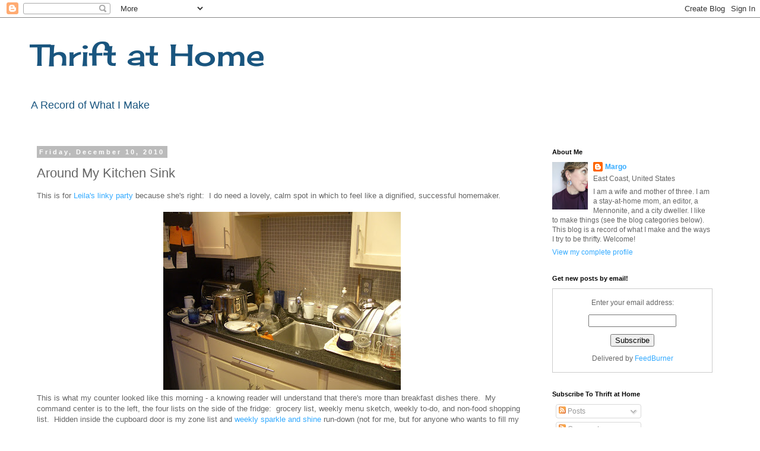

--- FILE ---
content_type: text/html; charset=UTF-8
request_url: https://thriftathome.blogspot.com/2010/12/around-my-kitchen-sink.html
body_size: 20846
content:
<!DOCTYPE html>
<html class='v2' dir='ltr' lang='en'>
<head>
<link href='https://www.blogger.com/static/v1/widgets/335934321-css_bundle_v2.css' rel='stylesheet' type='text/css'/>
<meta content='width=1100' name='viewport'/>
<meta content='text/html; charset=UTF-8' http-equiv='Content-Type'/>
<meta content='blogger' name='generator'/>
<link href='https://thriftathome.blogspot.com/favicon.ico' rel='icon' type='image/x-icon'/>
<link href='https://thriftathome.blogspot.com/2010/12/around-my-kitchen-sink.html' rel='canonical'/>
<link rel="alternate" type="application/atom+xml" title="Thrift at Home - Atom" href="https://thriftathome.blogspot.com/feeds/posts/default" />
<link rel="alternate" type="application/rss+xml" title="Thrift at Home - RSS" href="https://thriftathome.blogspot.com/feeds/posts/default?alt=rss" />
<link rel="service.post" type="application/atom+xml" title="Thrift at Home - Atom" href="https://www.blogger.com/feeds/5956538942392497830/posts/default" />

<link rel="alternate" type="application/atom+xml" title="Thrift at Home - Atom" href="https://thriftathome.blogspot.com/feeds/5375482155074428833/comments/default" />
<!--Can't find substitution for tag [blog.ieCssRetrofitLinks]-->
<link href='https://blogger.googleusercontent.com/img/b/R29vZ2xl/AVvXsEiWMCIo2UhkncH5VIHOohOuEGYu9-Ail5triTD12S4wQrU7zeqshZBuGfEwXgwmzZbQZkXS5ZBC9Ous01chAGq_eEl_HPljJ3TaRMJTxpIFM7uvZMFMqcASKnZWlK6rGL1AFHO12x1V-xQ8/s400/December+2010+006.JPG' rel='image_src'/>
<meta content='https://thriftathome.blogspot.com/2010/12/around-my-kitchen-sink.html' property='og:url'/>
<meta content='Around My Kitchen Sink' property='og:title'/>
<meta content='This is for Leila&#39;s linky party  because she&#39;s right:  I do need a lovely, calm spot in which to feel like a dignified, successful homemaker...' property='og:description'/>
<meta content='https://blogger.googleusercontent.com/img/b/R29vZ2xl/AVvXsEiWMCIo2UhkncH5VIHOohOuEGYu9-Ail5triTD12S4wQrU7zeqshZBuGfEwXgwmzZbQZkXS5ZBC9Ous01chAGq_eEl_HPljJ3TaRMJTxpIFM7uvZMFMqcASKnZWlK6rGL1AFHO12x1V-xQ8/w1200-h630-p-k-no-nu/December+2010+006.JPG' property='og:image'/>
<title>Thrift at Home: Around My Kitchen Sink</title>
<style type='text/css'>@font-face{font-family:'Cherry Cream Soda';font-style:normal;font-weight:400;font-display:swap;src:url(//fonts.gstatic.com/s/cherrycreamsoda/v21/UMBIrOxBrW6w2FFyi9paG0fdVdRciQd9A98ZD47H.woff2)format('woff2');unicode-range:U+0000-00FF,U+0131,U+0152-0153,U+02BB-02BC,U+02C6,U+02DA,U+02DC,U+0304,U+0308,U+0329,U+2000-206F,U+20AC,U+2122,U+2191,U+2193,U+2212,U+2215,U+FEFF,U+FFFD;}</style>
<style id='page-skin-1' type='text/css'><!--
/*
-----------------------------------------------
Blogger Template Style
Name:     Simple
Designer: Blogger
URL:      www.blogger.com
----------------------------------------------- */
/* Content
----------------------------------------------- */
body {
font: normal normal 12px 'Trebuchet MS', Trebuchet, Verdana, sans-serif;
color: #666666;
background: #ffffff none repeat scroll top left;
padding: 0 0 0 0;
}
html body .region-inner {
min-width: 0;
max-width: 100%;
width: auto;
}
h2 {
font-size: 22px;
}
a:link {
text-decoration:none;
color: #33aaff;
}
a:visited {
text-decoration:none;
color: #33aaff;
}
a:hover {
text-decoration:underline;
color: #33aaff;
}
.body-fauxcolumn-outer .fauxcolumn-inner {
background: transparent none repeat scroll top left;
_background-image: none;
}
.body-fauxcolumn-outer .cap-top {
position: absolute;
z-index: 1;
height: 400px;
width: 100%;
}
.body-fauxcolumn-outer .cap-top .cap-left {
width: 100%;
background: transparent none repeat-x scroll top left;
_background-image: none;
}
.content-outer {
-moz-box-shadow: 0 0 0 rgba(0, 0, 0, .15);
-webkit-box-shadow: 0 0 0 rgba(0, 0, 0, .15);
-goog-ms-box-shadow: 0 0 0 #333333;
box-shadow: 0 0 0 rgba(0, 0, 0, .15);
margin-bottom: 1px;
}
.content-inner {
padding: 10px 40px;
}
.content-inner {
background-color: #ffffff;
}
/* Header
----------------------------------------------- */
.header-outer {
background: transparent none repeat-x scroll 0 -400px;
_background-image: none;
}
.Header h1 {
font: normal normal 50px Cherry Cream Soda;
color: #19557f;
text-shadow: 0 0 0 rgba(0, 0, 0, .2);
}
.Header h1 a {
color: #19557f;
}
.Header .description {
font-size: 18px;
color: #19557f;
}
.header-inner .Header .titlewrapper {
padding: 22px 0;
}
.header-inner .Header .descriptionwrapper {
padding: 0 0;
}
/* Tabs
----------------------------------------------- */
.tabs-inner .section:first-child {
border-top: 0 solid #dddddd;
}
.tabs-inner .section:first-child ul {
margin-top: -1px;
border-top: 1px solid #dddddd;
border-left: 1px solid #dddddd;
border-right: 1px solid #dddddd;
}
.tabs-inner .widget ul {
background: transparent none repeat-x scroll 0 -800px;
_background-image: none;
border-bottom: 1px solid #dddddd;
margin-top: 0;
margin-left: -30px;
margin-right: -30px;
}
.tabs-inner .widget li a {
display: inline-block;
padding: .6em 1em;
font: normal normal 12px 'Trebuchet MS', Trebuchet, Verdana, sans-serif;
color: #000000;
border-left: 1px solid #ffffff;
border-right: 1px solid #dddddd;
}
.tabs-inner .widget li:first-child a {
border-left: none;
}
.tabs-inner .widget li.selected a, .tabs-inner .widget li a:hover {
color: #000000;
background-color: #eeeeee;
text-decoration: none;
}
/* Columns
----------------------------------------------- */
.main-outer {
border-top: 0 solid transparent;
}
.fauxcolumn-left-outer .fauxcolumn-inner {
border-right: 1px solid transparent;
}
.fauxcolumn-right-outer .fauxcolumn-inner {
border-left: 1px solid transparent;
}
/* Headings
----------------------------------------------- */
div.widget > h2,
div.widget h2.title {
margin: 0 0 1em 0;
font: normal bold 11px 'Trebuchet MS',Trebuchet,Verdana,sans-serif;
color: #000000;
}
/* Widgets
----------------------------------------------- */
.widget .zippy {
color: #999999;
text-shadow: 2px 2px 1px rgba(0, 0, 0, .1);
}
.widget .popular-posts ul {
list-style: none;
}
/* Posts
----------------------------------------------- */
h2.date-header {
font: normal bold 11px Arial, Tahoma, Helvetica, FreeSans, sans-serif;
}
.date-header span {
background-color: #bbbbbb;
color: #ffffff;
padding: 0.4em;
letter-spacing: 3px;
margin: inherit;
}
.main-inner {
padding-top: 35px;
padding-bottom: 65px;
}
.main-inner .column-center-inner {
padding: 0 0;
}
.main-inner .column-center-inner .section {
margin: 0 1em;
}
.post {
margin: 0 0 45px 0;
}
h3.post-title, .comments h4 {
font: normal normal 22px 'Trebuchet MS',Trebuchet,Verdana,sans-serif;
margin: .75em 0 0;
}
.post-body {
font-size: 110%;
line-height: 1.4;
position: relative;
}
.post-body img, .post-body .tr-caption-container, .Profile img, .Image img,
.BlogList .item-thumbnail img {
padding: 2px;
background: #ffffff;
border: 1px solid #eeeeee;
-moz-box-shadow: 1px 1px 5px rgba(0, 0, 0, .1);
-webkit-box-shadow: 1px 1px 5px rgba(0, 0, 0, .1);
box-shadow: 1px 1px 5px rgba(0, 0, 0, .1);
}
.post-body img, .post-body .tr-caption-container {
padding: 5px;
}
.post-body .tr-caption-container {
color: #666666;
}
.post-body .tr-caption-container img {
padding: 0;
background: transparent;
border: none;
-moz-box-shadow: 0 0 0 rgba(0, 0, 0, .1);
-webkit-box-shadow: 0 0 0 rgba(0, 0, 0, .1);
box-shadow: 0 0 0 rgba(0, 0, 0, .1);
}
.post-header {
margin: 0 0 1.5em;
line-height: 1.6;
font-size: 90%;
}
.post-footer {
margin: 20px -2px 0;
padding: 5px 10px;
color: #666666;
background-color: #eeeeee;
border-bottom: 1px solid #eeeeee;
line-height: 1.6;
font-size: 90%;
}
#comments .comment-author {
padding-top: 1.5em;
border-top: 1px solid transparent;
background-position: 0 1.5em;
}
#comments .comment-author:first-child {
padding-top: 0;
border-top: none;
}
.avatar-image-container {
margin: .2em 0 0;
}
#comments .avatar-image-container img {
border: 1px solid #eeeeee;
}
/* Comments
----------------------------------------------- */
.comments .comments-content .icon.blog-author {
background-repeat: no-repeat;
background-image: url([data-uri]);
}
.comments .comments-content .loadmore a {
border-top: 1px solid #999999;
border-bottom: 1px solid #999999;
}
.comments .comment-thread.inline-thread {
background-color: #eeeeee;
}
.comments .continue {
border-top: 2px solid #999999;
}
/* Accents
---------------------------------------------- */
.section-columns td.columns-cell {
border-left: 1px solid transparent;
}
.blog-pager {
background: transparent url(//www.blogblog.com/1kt/simple/paging_dot.png) repeat-x scroll top center;
}
.blog-pager-older-link, .home-link,
.blog-pager-newer-link {
background-color: #ffffff;
padding: 5px;
}
.footer-outer {
border-top: 1px dashed #bbbbbb;
}
/* Mobile
----------------------------------------------- */
body.mobile  {
background-size: auto;
}
.mobile .body-fauxcolumn-outer {
background: transparent none repeat scroll top left;
}
.mobile .body-fauxcolumn-outer .cap-top {
background-size: 100% auto;
}
.mobile .content-outer {
-webkit-box-shadow: 0 0 3px rgba(0, 0, 0, .15);
box-shadow: 0 0 3px rgba(0, 0, 0, .15);
}
.mobile .tabs-inner .widget ul {
margin-left: 0;
margin-right: 0;
}
.mobile .post {
margin: 0;
}
.mobile .main-inner .column-center-inner .section {
margin: 0;
}
.mobile .date-header span {
padding: 0.1em 10px;
margin: 0 -10px;
}
.mobile h3.post-title {
margin: 0;
}
.mobile .blog-pager {
background: transparent none no-repeat scroll top center;
}
.mobile .footer-outer {
border-top: none;
}
.mobile .main-inner, .mobile .footer-inner {
background-color: #ffffff;
}
.mobile-index-contents {
color: #666666;
}
.mobile-link-button {
background-color: #33aaff;
}
.mobile-link-button a:link, .mobile-link-button a:visited {
color: #ffffff;
}
.mobile .tabs-inner .section:first-child {
border-top: none;
}
.mobile .tabs-inner .PageList .widget-content {
background-color: #eeeeee;
color: #000000;
border-top: 1px solid #dddddd;
border-bottom: 1px solid #dddddd;
}
.mobile .tabs-inner .PageList .widget-content .pagelist-arrow {
border-left: 1px solid #dddddd;
}
.post-body img, .post-body .tr-caption-container, .Profile img, .Image img,
.BlogList .item-thumbnail img {
padding: 0 !important;
border: none !important;
background: none !important;
-moz-box-shadow: 0px 0px 0px transparent !important;
-webkit-box-shadow: 0px 0px 0px transparent !important;
box-shadow: 0px 0px 0px transparent !important;
}
--></style>
<style id='template-skin-1' type='text/css'><!--
body {
min-width: 1260px;
}
.content-outer, .content-fauxcolumn-outer, .region-inner {
min-width: 1260px;
max-width: 1260px;
_width: 1260px;
}
.main-inner .columns {
padding-left: 0;
padding-right: 330px;
}
.main-inner .fauxcolumn-center-outer {
left: 0;
right: 330px;
/* IE6 does not respect left and right together */
_width: expression(this.parentNode.offsetWidth -
parseInt("0") -
parseInt("330px") + 'px');
}
.main-inner .fauxcolumn-left-outer {
width: 0;
}
.main-inner .fauxcolumn-right-outer {
width: 330px;
}
.main-inner .column-left-outer {
width: 0;
right: 100%;
margin-left: -0;
}
.main-inner .column-right-outer {
width: 330px;
margin-right: -330px;
}
#layout {
min-width: 0;
}
#layout .content-outer {
min-width: 0;
width: 800px;
}
#layout .region-inner {
min-width: 0;
width: auto;
}
body#layout div.add_widget {
padding: 8px;
}
body#layout div.add_widget a {
margin-left: 32px;
}
--></style>
<link href='https://www.blogger.com/dyn-css/authorization.css?targetBlogID=5956538942392497830&amp;zx=424f1a46-66bf-4579-a92a-bc6cb144e50e' media='none' onload='if(media!=&#39;all&#39;)media=&#39;all&#39;' rel='stylesheet'/><noscript><link href='https://www.blogger.com/dyn-css/authorization.css?targetBlogID=5956538942392497830&amp;zx=424f1a46-66bf-4579-a92a-bc6cb144e50e' rel='stylesheet'/></noscript>
<meta name='google-adsense-platform-account' content='ca-host-pub-1556223355139109'/>
<meta name='google-adsense-platform-domain' content='blogspot.com'/>

</head>
<body class='loading variant-simplysimple'>
<div class='navbar section' id='navbar' name='Navbar'><div class='widget Navbar' data-version='1' id='Navbar1'><script type="text/javascript">
    function setAttributeOnload(object, attribute, val) {
      if(window.addEventListener) {
        window.addEventListener('load',
          function(){ object[attribute] = val; }, false);
      } else {
        window.attachEvent('onload', function(){ object[attribute] = val; });
      }
    }
  </script>
<div id="navbar-iframe-container"></div>
<script type="text/javascript" src="https://apis.google.com/js/platform.js"></script>
<script type="text/javascript">
      gapi.load("gapi.iframes:gapi.iframes.style.bubble", function() {
        if (gapi.iframes && gapi.iframes.getContext) {
          gapi.iframes.getContext().openChild({
              url: 'https://www.blogger.com/navbar/5956538942392497830?po\x3d5375482155074428833\x26origin\x3dhttps://thriftathome.blogspot.com',
              where: document.getElementById("navbar-iframe-container"),
              id: "navbar-iframe"
          });
        }
      });
    </script><script type="text/javascript">
(function() {
var script = document.createElement('script');
script.type = 'text/javascript';
script.src = '//pagead2.googlesyndication.com/pagead/js/google_top_exp.js';
var head = document.getElementsByTagName('head')[0];
if (head) {
head.appendChild(script);
}})();
</script>
</div></div>
<div class='body-fauxcolumns'>
<div class='fauxcolumn-outer body-fauxcolumn-outer'>
<div class='cap-top'>
<div class='cap-left'></div>
<div class='cap-right'></div>
</div>
<div class='fauxborder-left'>
<div class='fauxborder-right'></div>
<div class='fauxcolumn-inner'>
</div>
</div>
<div class='cap-bottom'>
<div class='cap-left'></div>
<div class='cap-right'></div>
</div>
</div>
</div>
<div class='content'>
<div class='content-fauxcolumns'>
<div class='fauxcolumn-outer content-fauxcolumn-outer'>
<div class='cap-top'>
<div class='cap-left'></div>
<div class='cap-right'></div>
</div>
<div class='fauxborder-left'>
<div class='fauxborder-right'></div>
<div class='fauxcolumn-inner'>
</div>
</div>
<div class='cap-bottom'>
<div class='cap-left'></div>
<div class='cap-right'></div>
</div>
</div>
</div>
<div class='content-outer'>
<div class='content-cap-top cap-top'>
<div class='cap-left'></div>
<div class='cap-right'></div>
</div>
<div class='fauxborder-left content-fauxborder-left'>
<div class='fauxborder-right content-fauxborder-right'></div>
<div class='content-inner'>
<header>
<div class='header-outer'>
<div class='header-cap-top cap-top'>
<div class='cap-left'></div>
<div class='cap-right'></div>
</div>
<div class='fauxborder-left header-fauxborder-left'>
<div class='fauxborder-right header-fauxborder-right'></div>
<div class='region-inner header-inner'>
<div class='header section' id='header' name='Header'><div class='widget Header' data-version='1' id='Header1'>
<div id='header-inner'>
<div class='titlewrapper'>
<h1 class='title'>
<a href='https://thriftathome.blogspot.com/'>
Thrift at Home
</a>
</h1>
</div>
<div class='descriptionwrapper'>
<p class='description'><span>A Record of What I Make</span></p>
</div>
</div>
</div></div>
</div>
</div>
<div class='header-cap-bottom cap-bottom'>
<div class='cap-left'></div>
<div class='cap-right'></div>
</div>
</div>
</header>
<div class='tabs-outer'>
<div class='tabs-cap-top cap-top'>
<div class='cap-left'></div>
<div class='cap-right'></div>
</div>
<div class='fauxborder-left tabs-fauxborder-left'>
<div class='fauxborder-right tabs-fauxborder-right'></div>
<div class='region-inner tabs-inner'>
<div class='tabs no-items section' id='crosscol' name='Cross-Column'></div>
<div class='tabs no-items section' id='crosscol-overflow' name='Cross-Column 2'></div>
</div>
</div>
<div class='tabs-cap-bottom cap-bottom'>
<div class='cap-left'></div>
<div class='cap-right'></div>
</div>
</div>
<div class='main-outer'>
<div class='main-cap-top cap-top'>
<div class='cap-left'></div>
<div class='cap-right'></div>
</div>
<div class='fauxborder-left main-fauxborder-left'>
<div class='fauxborder-right main-fauxborder-right'></div>
<div class='region-inner main-inner'>
<div class='columns fauxcolumns'>
<div class='fauxcolumn-outer fauxcolumn-center-outer'>
<div class='cap-top'>
<div class='cap-left'></div>
<div class='cap-right'></div>
</div>
<div class='fauxborder-left'>
<div class='fauxborder-right'></div>
<div class='fauxcolumn-inner'>
</div>
</div>
<div class='cap-bottom'>
<div class='cap-left'></div>
<div class='cap-right'></div>
</div>
</div>
<div class='fauxcolumn-outer fauxcolumn-left-outer'>
<div class='cap-top'>
<div class='cap-left'></div>
<div class='cap-right'></div>
</div>
<div class='fauxborder-left'>
<div class='fauxborder-right'></div>
<div class='fauxcolumn-inner'>
</div>
</div>
<div class='cap-bottom'>
<div class='cap-left'></div>
<div class='cap-right'></div>
</div>
</div>
<div class='fauxcolumn-outer fauxcolumn-right-outer'>
<div class='cap-top'>
<div class='cap-left'></div>
<div class='cap-right'></div>
</div>
<div class='fauxborder-left'>
<div class='fauxborder-right'></div>
<div class='fauxcolumn-inner'>
</div>
</div>
<div class='cap-bottom'>
<div class='cap-left'></div>
<div class='cap-right'></div>
</div>
</div>
<!-- corrects IE6 width calculation -->
<div class='columns-inner'>
<div class='column-center-outer'>
<div class='column-center-inner'>
<div class='main section' id='main' name='Main'><div class='widget Blog' data-version='1' id='Blog1'>
<div class='blog-posts hfeed'>

          <div class="date-outer">
        
<h2 class='date-header'><span>Friday, December 10, 2010</span></h2>

          <div class="date-posts">
        
<div class='post-outer'>
<div class='post hentry uncustomized-post-template' itemprop='blogPost' itemscope='itemscope' itemtype='http://schema.org/BlogPosting'>
<meta content='https://blogger.googleusercontent.com/img/b/R29vZ2xl/AVvXsEiWMCIo2UhkncH5VIHOohOuEGYu9-Ail5triTD12S4wQrU7zeqshZBuGfEwXgwmzZbQZkXS5ZBC9Ous01chAGq_eEl_HPljJ3TaRMJTxpIFM7uvZMFMqcASKnZWlK6rGL1AFHO12x1V-xQ8/s400/December+2010+006.JPG' itemprop='image_url'/>
<meta content='5956538942392497830' itemprop='blogId'/>
<meta content='5375482155074428833' itemprop='postId'/>
<a name='5375482155074428833'></a>
<h3 class='post-title entry-title' itemprop='name'>
Around My Kitchen Sink
</h3>
<div class='post-header'>
<div class='post-header-line-1'></div>
</div>
<div class='post-body entry-content' id='post-body-5375482155074428833' itemprop='description articleBody'>
This is for <a href="http://ourmothersdaughters.blogspot.com/2010/12/pretty-over-kitchen-sink-linky-party.html">Leila's linky party</a> because she's right:&nbsp; I do need a lovely, calm spot in which to feel like a dignified, successful homemaker.<br />
<br />
<div class="separator" style="clear: both; text-align: center;"><a href="https://blogger.googleusercontent.com/img/b/R29vZ2xl/AVvXsEiWMCIo2UhkncH5VIHOohOuEGYu9-Ail5triTD12S4wQrU7zeqshZBuGfEwXgwmzZbQZkXS5ZBC9Ous01chAGq_eEl_HPljJ3TaRMJTxpIFM7uvZMFMqcASKnZWlK6rGL1AFHO12x1V-xQ8/s1600/December+2010+006.JPG" imageanchor="1" style="margin-left: 1em; margin-right: 1em;"><img border="0" height="300" n4="true" src="https://blogger.googleusercontent.com/img/b/R29vZ2xl/AVvXsEiWMCIo2UhkncH5VIHOohOuEGYu9-Ail5triTD12S4wQrU7zeqshZBuGfEwXgwmzZbQZkXS5ZBC9Ous01chAGq_eEl_HPljJ3TaRMJTxpIFM7uvZMFMqcASKnZWlK6rGL1AFHO12x1V-xQ8/s400/December+2010+006.JPG" width="400" /></a></div>This is what my counter looked like this morning - a knowing reader will understand that there's more than breakfast dishes there.&nbsp; My command center is to the left, the four lists on the side of the fridge:&nbsp; grocery list, weekly menu sketch, weekly to-do, and non-food shopping list.&nbsp; Hidden inside the cupboard door is my zone list and <a href="http://thriftathome.blogspot.com/2010/06/friday-sparkle-and-shine-cleaning.html">weekly sparkle and shine</a> run-down (not for me, but for anyone who wants to fill my homemaking shoes).<br />
<br />
Then I cleaned up and my bird's eye photo was blurry!&nbsp;&nbsp; But here is the decorative part of my sink area:&nbsp; the hippo soap dish, the charming hand lotion, and the bamboo with its freshly scrubbed vase and stones.<br />
<div class="separator" style="clear: both; text-align: center;"><a href="https://blogger.googleusercontent.com/img/b/R29vZ2xl/AVvXsEiiDkmzKsuGKLZIX1OrL6IiFnZXLCtWneSiRWPU-POYB4W097ZejWjkMQDk3vOI2IhciJZj15EPLCUFqJ4ckwaKLyg3_LqWGaxxt1RZMWg22csDcVV0n_I2RZPDoimQde5r6AC0yxbCGd_u/s1600/December+2010+010.JPG" imageanchor="1" style="margin-left: 1em; margin-right: 1em;"><img border="0" height="400" n4="true" src="https://blogger.googleusercontent.com/img/b/R29vZ2xl/AVvXsEiiDkmzKsuGKLZIX1OrL6IiFnZXLCtWneSiRWPU-POYB4W097ZejWjkMQDk3vOI2IhciJZj15EPLCUFqJ4ckwaKLyg3_LqWGaxxt1RZMWg22csDcVV0n_I2RZPDoimQde5r6AC0yxbCGd_u/s400/December+2010+010.JPG" width="300" /></a></div><br />
&nbsp; I have thought of putting some words to ponder or nice pictures above the sink, but so far I prefer the blank space to let my thoughts wander as I work.&nbsp; Since I've become a mother, I don't listen to music or the radio very much or put many things on my walls - children can be so over-stimulating that I crave the quiet calmness.
<div style='clear: both;'></div>
</div>
<div class='post-footer'>
<div class='post-footer-line post-footer-line-1'>
<span class='post-author vcard'>
Posted by
<span class='fn' itemprop='author' itemscope='itemscope' itemtype='http://schema.org/Person'>
<meta content='https://www.blogger.com/profile/16345165456341197559' itemprop='url'/>
<a class='g-profile' href='https://www.blogger.com/profile/16345165456341197559' rel='author' title='author profile'>
<span itemprop='name'>Margo</span>
</a>
</span>
</span>
<span class='post-timestamp'>
at
<meta content='https://thriftathome.blogspot.com/2010/12/around-my-kitchen-sink.html' itemprop='url'/>
<a class='timestamp-link' href='https://thriftathome.blogspot.com/2010/12/around-my-kitchen-sink.html' rel='bookmark' title='permanent link'><abbr class='published' itemprop='datePublished' title='2010-12-10T13:21:00-05:00'>1:21&#8239;PM</abbr></a>
</span>
<span class='post-comment-link'>
</span>
<span class='post-icons'>
<span class='item-action'>
<a href='https://www.blogger.com/email-post/5956538942392497830/5375482155074428833' title='Email Post'>
<img alt='' class='icon-action' height='13' src='https://resources.blogblog.com/img/icon18_email.gif' width='18'/>
</a>
</span>
</span>
<div class='post-share-buttons goog-inline-block'>
<a class='goog-inline-block share-button sb-email' href='https://www.blogger.com/share-post.g?blogID=5956538942392497830&postID=5375482155074428833&target=email' target='_blank' title='Email This'><span class='share-button-link-text'>Email This</span></a><a class='goog-inline-block share-button sb-blog' href='https://www.blogger.com/share-post.g?blogID=5956538942392497830&postID=5375482155074428833&target=blog' onclick='window.open(this.href, "_blank", "height=270,width=475"); return false;' target='_blank' title='BlogThis!'><span class='share-button-link-text'>BlogThis!</span></a><a class='goog-inline-block share-button sb-twitter' href='https://www.blogger.com/share-post.g?blogID=5956538942392497830&postID=5375482155074428833&target=twitter' target='_blank' title='Share to X'><span class='share-button-link-text'>Share to X</span></a><a class='goog-inline-block share-button sb-facebook' href='https://www.blogger.com/share-post.g?blogID=5956538942392497830&postID=5375482155074428833&target=facebook' onclick='window.open(this.href, "_blank", "height=430,width=640"); return false;' target='_blank' title='Share to Facebook'><span class='share-button-link-text'>Share to Facebook</span></a><a class='goog-inline-block share-button sb-pinterest' href='https://www.blogger.com/share-post.g?blogID=5956538942392497830&postID=5375482155074428833&target=pinterest' target='_blank' title='Share to Pinterest'><span class='share-button-link-text'>Share to Pinterest</span></a>
</div>
</div>
<div class='post-footer-line post-footer-line-2'>
<span class='post-labels'>
Labels:
<a href='https://thriftathome.blogspot.com/search/label/cleaning' rel='tag'>cleaning</a>,
<a href='https://thriftathome.blogspot.com/search/label/decorating' rel='tag'>decorating</a>
</span>
</div>
<div class='post-footer-line post-footer-line-3'>
<span class='post-location'>
</span>
</div>
</div>
</div>
<div class='comments' id='comments'>
<a name='comments'></a>
<h4>13 comments:</h4>
<div id='Blog1_comments-block-wrapper'>
<dl class='avatar-comment-indent' id='comments-block'>
<dt class='comment-author ' id='c6291148942897536561'>
<a name='c6291148942897536561'></a>
<div class="avatar-image-container vcard"><span dir="ltr"><a href="https://www.blogger.com/profile/09086179213614605103" target="" rel="nofollow" onclick="" class="avatar-hovercard" id="av-6291148942897536561-09086179213614605103"><img src="https://resources.blogblog.com/img/blank.gif" width="35" height="35" class="delayLoad" style="display: none;" longdesc="//blogger.googleusercontent.com/img/b/R29vZ2xl/AVvXsEhHChIVTagP8ZKeTSR-kCMK7kAjp86Ac_FatHubqOT6zYrilBOZprm2tAzf7pyOHW5L2gIv6bpnHl4wjPSlx98RcdXcMEna0pyUfwGPclplQfjfgg5M7ZESJKv2zUqEJaY/s45-c/P9100535.jpg" alt="" title="You Can Call Me Jane">

<noscript><img src="//blogger.googleusercontent.com/img/b/R29vZ2xl/AVvXsEhHChIVTagP8ZKeTSR-kCMK7kAjp86Ac_FatHubqOT6zYrilBOZprm2tAzf7pyOHW5L2gIv6bpnHl4wjPSlx98RcdXcMEna0pyUfwGPclplQfjfgg5M7ZESJKv2zUqEJaY/s45-c/P9100535.jpg" width="35" height="35" class="photo" alt=""></noscript></a></span></div>
<a href='https://www.blogger.com/profile/09086179213614605103' rel='nofollow'>You Can Call Me Jane</a>
said...
</dt>
<dd class='comment-body' id='Blog1_cmt-6291148942897536561'>
<p>
Your sink area is lovely.  I know exactly what you mean about the need for quiet.  I used to listen to the radio and CDs, but no more.  I do some of my best thinking and praying while doing dishes.  The sounds of water and plates and silverware clinking seem to inspire:-).
</p>
</dd>
<dd class='comment-footer'>
<span class='comment-timestamp'>
<a href='https://thriftathome.blogspot.com/2010/12/around-my-kitchen-sink.html?showComment=1292005937278#c6291148942897536561' title='comment permalink'>
December 10, 2010 at 1:32&#8239;PM
</a>
<span class='item-control blog-admin pid-507085218'>
<a class='comment-delete' href='https://www.blogger.com/comment/delete/5956538942392497830/6291148942897536561' title='Delete Comment'>
<img src='https://resources.blogblog.com/img/icon_delete13.gif'/>
</a>
</span>
</span>
</dd>
<dt class='comment-author ' id='c2163923779928832487'>
<a name='c2163923779928832487'></a>
<div class="avatar-image-container vcard"><span dir="ltr"><a href="https://www.blogger.com/profile/15595231987892881691" target="" rel="nofollow" onclick="" class="avatar-hovercard" id="av-2163923779928832487-15595231987892881691"><img src="https://resources.blogblog.com/img/blank.gif" width="35" height="35" class="delayLoad" style="display: none;" longdesc="//blogger.googleusercontent.com/img/b/R29vZ2xl/AVvXsEiUUcl-5VhNci4eYP1a_5GnzNFAiTDZbMm4HbJBHpv7nZFiUjnxNLXr-FFHDSC2Wt_xOTBPofPQHEGXXG1Z02pnyvkUngTSbvUbKdMWPazqFZDtrPrS7y0RjpB-ZyTHjA/s45-c/172_7245.JPG" alt="" title="Jennifer Jo">

<noscript><img src="//blogger.googleusercontent.com/img/b/R29vZ2xl/AVvXsEiUUcl-5VhNci4eYP1a_5GnzNFAiTDZbMm4HbJBHpv7nZFiUjnxNLXr-FFHDSC2Wt_xOTBPofPQHEGXXG1Z02pnyvkUngTSbvUbKdMWPazqFZDtrPrS7y0RjpB-ZyTHjA/s45-c/172_7245.JPG" width="35" height="35" class="photo" alt=""></noscript></a></span></div>
<a href='https://www.blogger.com/profile/15595231987892881691' rel='nofollow'>Jennifer Jo</a>
said...
</dt>
<dd class='comment-body' id='Blog1_cmt-2163923779928832487'>
<p>
That last paragraph? Amen!
</p>
</dd>
<dd class='comment-footer'>
<span class='comment-timestamp'>
<a href='https://thriftathome.blogspot.com/2010/12/around-my-kitchen-sink.html?showComment=1292006309594#c2163923779928832487' title='comment permalink'>
December 10, 2010 at 1:38&#8239;PM
</a>
<span class='item-control blog-admin pid-1447543922'>
<a class='comment-delete' href='https://www.blogger.com/comment/delete/5956538942392497830/2163923779928832487' title='Delete Comment'>
<img src='https://resources.blogblog.com/img/icon_delete13.gif'/>
</a>
</span>
</span>
</dd>
<dt class='comment-author ' id='c1447182984125027234'>
<a name='c1447182984125027234'></a>
<div class="avatar-image-container avatar-stock"><span dir="ltr"><a href="https://www.blogger.com/profile/14911254579256152557" target="" rel="nofollow" onclick="" class="avatar-hovercard" id="av-1447182984125027234-14911254579256152557"><img src="//www.blogger.com/img/blogger_logo_round_35.png" width="35" height="35" alt="" title="life in this 1880 farmhouse">

</a></span></div>
<a href='https://www.blogger.com/profile/14911254579256152557' rel='nofollow'>life in this 1880 farmhouse</a>
said...
</dt>
<dd class='comment-body' id='Blog1_cmt-1447182984125027234'>
<p>
You make me laugh. But oh so true. You know for the last 26 years all I have to do is run the dishwashing water and my family evacuates the area.I call it my me time. No noise or confusion. Just me and the dishes.
</p>
</dd>
<dd class='comment-footer'>
<span class='comment-timestamp'>
<a href='https://thriftathome.blogspot.com/2010/12/around-my-kitchen-sink.html?showComment=1292009686906#c1447182984125027234' title='comment permalink'>
December 10, 2010 at 2:34&#8239;PM
</a>
<span class='item-control blog-admin pid-328911223'>
<a class='comment-delete' href='https://www.blogger.com/comment/delete/5956538942392497830/1447182984125027234' title='Delete Comment'>
<img src='https://resources.blogblog.com/img/icon_delete13.gif'/>
</a>
</span>
</span>
</dd>
<dt class='comment-author ' id='c1248420009220647404'>
<a name='c1248420009220647404'></a>
<div class="avatar-image-container vcard"><span dir="ltr"><a href="https://www.blogger.com/profile/07975746279957689529" target="" rel="nofollow" onclick="" class="avatar-hovercard" id="av-1248420009220647404-07975746279957689529"><img src="https://resources.blogblog.com/img/blank.gif" width="35" height="35" class="delayLoad" style="display: none;" longdesc="//blogger.googleusercontent.com/img/b/R29vZ2xl/AVvXsEjET9YrfhRbCML4BXzbodlpIY718Qttbyc-eZwF8EfESEgD2Rj537sJ1PfJO8dZaH3MtT4fMUMpImTh7NkxVIaRGiC32Fqo6jM9yyyZrBN0ZsQsEE8ezNsNDMKig-Dxxjs/s45-c/12091271_10154187322084338_1007897173476907534_o.jpg" alt="" title="Elisa">

<noscript><img src="//blogger.googleusercontent.com/img/b/R29vZ2xl/AVvXsEjET9YrfhRbCML4BXzbodlpIY718Qttbyc-eZwF8EfESEgD2Rj537sJ1PfJO8dZaH3MtT4fMUMpImTh7NkxVIaRGiC32Fqo6jM9yyyZrBN0ZsQsEE8ezNsNDMKig-Dxxjs/s45-c/12091271_10154187322084338_1007897173476907534_o.jpg" width="35" height="35" class="photo" alt=""></noscript></a></span></div>
<a href='https://www.blogger.com/profile/07975746279957689529' rel='nofollow'>Elisa</a>
said...
</dt>
<dd class='comment-body' id='Blog1_cmt-1248420009220647404'>
<p>
I like the tile...and I love a kitchen that looks like people actually LIVE there. I don&#39;t listen to music much anymore either. I think it&#39;s because my two boys are way too loud and now I just loooove silence.
</p>
</dd>
<dd class='comment-footer'>
<span class='comment-timestamp'>
<a href='https://thriftathome.blogspot.com/2010/12/around-my-kitchen-sink.html?showComment=1292014305669#c1248420009220647404' title='comment permalink'>
December 10, 2010 at 3:51&#8239;PM
</a>
<span class='item-control blog-admin pid-389266301'>
<a class='comment-delete' href='https://www.blogger.com/comment/delete/5956538942392497830/1248420009220647404' title='Delete Comment'>
<img src='https://resources.blogblog.com/img/icon_delete13.gif'/>
</a>
</span>
</span>
</dd>
<dt class='comment-author ' id='c560275439870827119'>
<a name='c560275439870827119'></a>
<div class="avatar-image-container vcard"><span dir="ltr"><a href="https://www.blogger.com/profile/07759532237777191430" target="" rel="nofollow" onclick="" class="avatar-hovercard" id="av-560275439870827119-07759532237777191430"><img src="https://resources.blogblog.com/img/blank.gif" width="35" height="35" class="delayLoad" style="display: none;" longdesc="//blogger.googleusercontent.com/img/b/R29vZ2xl/AVvXsEhZzGH7TSZ5EVe2hZopx4gBpt1BE0AISz2gOIrQKxcbiEf6CZZxWjHbHb5hHqdyWdSvm26s9v1xP_2L4OT6u46qmPXL60IukscQ1z3E7IXZPFUvfQDSGmJm4d-VskdPow/s45-c/IMG_0003.jpg" alt="" title="Beth">

<noscript><img src="//blogger.googleusercontent.com/img/b/R29vZ2xl/AVvXsEhZzGH7TSZ5EVe2hZopx4gBpt1BE0AISz2gOIrQKxcbiEf6CZZxWjHbHb5hHqdyWdSvm26s9v1xP_2L4OT6u46qmPXL60IukscQ1z3E7IXZPFUvfQDSGmJm4d-VskdPow/s45-c/IMG_0003.jpg" width="35" height="35" class="photo" alt=""></noscript></a></span></div>
<a href='https://www.blogger.com/profile/07759532237777191430' rel='nofollow'>Beth</a>
said...
</dt>
<dd class='comment-body' id='Blog1_cmt-560275439870827119'>
<p>
&quot;children can be so over-stimulating that I crave the quiet calmness&quot; LOVE IT! Well said!<br /><br />Things look good around the kitchen sink!<br /><br />I so know what you mean about time and opportunity to let your thoughts wander. I think sometimes people think that just because my kiddos are busy, chaotic, and active that I must have a special imperviousness to the madness. Oh, but I do love a peaceful, quiet spot and moment!
</p>
</dd>
<dd class='comment-footer'>
<span class='comment-timestamp'>
<a href='https://thriftathome.blogspot.com/2010/12/around-my-kitchen-sink.html?showComment=1292016351648#c560275439870827119' title='comment permalink'>
December 10, 2010 at 4:25&#8239;PM
</a>
<span class='item-control blog-admin pid-832706393'>
<a class='comment-delete' href='https://www.blogger.com/comment/delete/5956538942392497830/560275439870827119' title='Delete Comment'>
<img src='https://resources.blogblog.com/img/icon_delete13.gif'/>
</a>
</span>
</span>
</dd>
<dt class='comment-author ' id='c5232294633252682062'>
<a name='c5232294633252682062'></a>
<div class="avatar-image-container vcard"><span dir="ltr"><a href="https://www.blogger.com/profile/03432158981260636910" target="" rel="nofollow" onclick="" class="avatar-hovercard" id="av-5232294633252682062-03432158981260636910"><img src="https://resources.blogblog.com/img/blank.gif" width="35" height="35" class="delayLoad" style="display: none;" longdesc="//blogger.googleusercontent.com/img/b/R29vZ2xl/AVvXsEhGhK9DvmRFxrDd3gP7h24tk3FhDAgUpXPbQ0vEL_HKip7t8s_qAf43bUPNrxDcUegHTTyuvHodXmt5lOjEJq2hnGqS8iJ3fMBOwTUf_thNxwOqAJ22rZ8jlQia-UFxyeQ/s45-c/Leila.jpg" alt="" title="Leila">

<noscript><img src="//blogger.googleusercontent.com/img/b/R29vZ2xl/AVvXsEhGhK9DvmRFxrDd3gP7h24tk3FhDAgUpXPbQ0vEL_HKip7t8s_qAf43bUPNrxDcUegHTTyuvHodXmt5lOjEJq2hnGqS8iJ3fMBOwTUf_thNxwOqAJ22rZ8jlQia-UFxyeQ/s45-c/Leila.jpg" width="35" height="35" class="photo" alt=""></noscript></a></span></div>
<a href='https://www.blogger.com/profile/03432158981260636910' rel='nofollow'>Leila</a>
said...
</dt>
<dd class='comment-body' id='Blog1_cmt-5232294633252682062'>
<p>
I love that you have it all organized. Yes, there is the occasional mess. Of course! It&#39;s life! But you have your spot there. Love it.<br />And you are so far ahead of the game if you realize the vase AND stones need to be cleaned!! LOL!
</p>
</dd>
<dd class='comment-footer'>
<span class='comment-timestamp'>
<a href='https://thriftathome.blogspot.com/2010/12/around-my-kitchen-sink.html?showComment=1292022370835#c5232294633252682062' title='comment permalink'>
December 10, 2010 at 6:06&#8239;PM
</a>
<span class='item-control blog-admin pid-207166478'>
<a class='comment-delete' href='https://www.blogger.com/comment/delete/5956538942392497830/5232294633252682062' title='Delete Comment'>
<img src='https://resources.blogblog.com/img/icon_delete13.gif'/>
</a>
</span>
</span>
</dd>
<dt class='comment-author ' id='c6065080840356473083'>
<a name='c6065080840356473083'></a>
<div class="avatar-image-container vcard"><span dir="ltr"><a href="https://www.blogger.com/profile/11011968957287943985" target="" rel="nofollow" onclick="" class="avatar-hovercard" id="av-6065080840356473083-11011968957287943985"><img src="https://resources.blogblog.com/img/blank.gif" width="35" height="35" class="delayLoad" style="display: none;" longdesc="//blogger.googleusercontent.com/img/b/R29vZ2xl/AVvXsEjnkazcw0SeaXaxZuG2eLMeChaCUcvPtJmQ7Zm08I2ikXSKn5ZU_JkKXFa50xWKgpZRKtKzKsrPZPy9l1HOF5lqdSQYwbfMpzk2S04UwXv1Nuxln0zWh7Q6IYJWVuA0Ag/s45-c/haircut.jpg" alt="" title="Tracy">

<noscript><img src="//blogger.googleusercontent.com/img/b/R29vZ2xl/AVvXsEjnkazcw0SeaXaxZuG2eLMeChaCUcvPtJmQ7Zm08I2ikXSKn5ZU_JkKXFa50xWKgpZRKtKzKsrPZPy9l1HOF5lqdSQYwbfMpzk2S04UwXv1Nuxln0zWh7Q6IYJWVuA0Ag/s45-c/haircut.jpg" width="35" height="35" class="photo" alt=""></noscript></a></span></div>
<a href='https://www.blogger.com/profile/11011968957287943985' rel='nofollow'>Tracy</a>
said...
</dt>
<dd class='comment-body' id='Blog1_cmt-6065080840356473083'>
<p>
&quot;...is my zone list and weekly sparkle and shine run-down (not for me, but for anyone who wants to fill my homemaking shoes).&quot;- Oh, so funny!<br /><br />I crave quiet, too. My children marvel that I very rarely have music on. I&#39;m a thinker, thinking <i>all</i> the time, and the music is wasted, anyway. And, there is generally so much noise, that I tend to tune the music out.
</p>
</dd>
<dd class='comment-footer'>
<span class='comment-timestamp'>
<a href='https://thriftathome.blogspot.com/2010/12/around-my-kitchen-sink.html?showComment=1292069747542#c6065080840356473083' title='comment permalink'>
December 11, 2010 at 7:15&#8239;AM
</a>
<span class='item-control blog-admin pid-1648028283'>
<a class='comment-delete' href='https://www.blogger.com/comment/delete/5956538942392497830/6065080840356473083' title='Delete Comment'>
<img src='https://resources.blogblog.com/img/icon_delete13.gif'/>
</a>
</span>
</span>
</dd>
<dt class='comment-author ' id='c897857593570232299'>
<a name='c897857593570232299'></a>
<div class="avatar-image-container vcard"><span dir="ltr"><a href="https://www.blogger.com/profile/12933602709751520328" target="" rel="nofollow" onclick="" class="avatar-hovercard" id="av-897857593570232299-12933602709751520328"><img src="https://resources.blogblog.com/img/blank.gif" width="35" height="35" class="delayLoad" style="display: none;" longdesc="//blogger.googleusercontent.com/img/b/R29vZ2xl/AVvXsEgkOsTiLOKw2Cn4zdEsURTrUwYlZN90AoqnsGOqiwW5JEZ7uxKVBAatcJesuWwxE5iOaiKa_d2Mh_IBrjuDbhCIUmDm792ndatK3pQxQDYTFJilhA8GFanv8V_FQn_A/s45-c/thanksgiving+2011+040.JPG" alt="" title="MamaHen">

<noscript><img src="//blogger.googleusercontent.com/img/b/R29vZ2xl/AVvXsEgkOsTiLOKw2Cn4zdEsURTrUwYlZN90AoqnsGOqiwW5JEZ7uxKVBAatcJesuWwxE5iOaiKa_d2Mh_IBrjuDbhCIUmDm792ndatK3pQxQDYTFJilhA8GFanv8V_FQn_A/s45-c/thanksgiving+2011+040.JPG" width="35" height="35" class="photo" alt=""></noscript></a></span></div>
<a href='https://www.blogger.com/profile/12933602709751520328' rel='nofollow'>MamaHen</a>
said...
</dt>
<dd class='comment-body' id='Blog1_cmt-897857593570232299'>
<p>
Okay, I am the exact same way about the noise.  My four children provide all the noise I need for the day.<br /><br />I love your bamboo plant.  Very interesting.  I have not seen one in a house like that.
</p>
</dd>
<dd class='comment-footer'>
<span class='comment-timestamp'>
<a href='https://thriftathome.blogspot.com/2010/12/around-my-kitchen-sink.html?showComment=1292072645872#c897857593570232299' title='comment permalink'>
December 11, 2010 at 8:04&#8239;AM
</a>
<span class='item-control blog-admin pid-1106021394'>
<a class='comment-delete' href='https://www.blogger.com/comment/delete/5956538942392497830/897857593570232299' title='Delete Comment'>
<img src='https://resources.blogblog.com/img/icon_delete13.gif'/>
</a>
</span>
</span>
</dd>
<dt class='comment-author blog-author' id='c3385221343156088840'>
<a name='c3385221343156088840'></a>
<div class="avatar-image-container vcard"><span dir="ltr"><a href="https://www.blogger.com/profile/16345165456341197559" target="" rel="nofollow" onclick="" class="avatar-hovercard" id="av-3385221343156088840-16345165456341197559"><img src="https://resources.blogblog.com/img/blank.gif" width="35" height="35" class="delayLoad" style="display: none;" longdesc="//blogger.googleusercontent.com/img/b/R29vZ2xl/AVvXsEhGi87pXKyDUL5L8WnA7Qyl4Pb1pGyiarGo-NRI_5HL4sXY4U2gvzL5zzuSJdl8AqlQuMG81dkK1Sgvn4eaVBbu7gwg8o7eKhEB0Z-GjUvWNkh9cIfEK5Jw5fKJCdjK-Q/s45-c/PXL_20210116_200703423.jpg" alt="" title="Margo">

<noscript><img src="//blogger.googleusercontent.com/img/b/R29vZ2xl/AVvXsEhGi87pXKyDUL5L8WnA7Qyl4Pb1pGyiarGo-NRI_5HL4sXY4U2gvzL5zzuSJdl8AqlQuMG81dkK1Sgvn4eaVBbu7gwg8o7eKhEB0Z-GjUvWNkh9cIfEK5Jw5fKJCdjK-Q/s45-c/PXL_20210116_200703423.jpg" width="35" height="35" class="photo" alt=""></noscript></a></span></div>
<a href='https://www.blogger.com/profile/16345165456341197559' rel='nofollow'>Margo</a>
said...
</dt>
<dd class='comment-body' id='Blog1_cmt-3385221343156088840'>
<p>
Mama Hen, I got the idea for the bamboo from my friend Chris.  We have an Asian store that sells them.  Pop it in a vase with stones to hold it sort of straight - the bamboo doesn&#39;t need much light, so it&#39;s perfect for my sink area.
</p>
</dd>
<dd class='comment-footer'>
<span class='comment-timestamp'>
<a href='https://thriftathome.blogspot.com/2010/12/around-my-kitchen-sink.html?showComment=1292084198357#c3385221343156088840' title='comment permalink'>
December 11, 2010 at 11:16&#8239;AM
</a>
<span class='item-control blog-admin pid-785661928'>
<a class='comment-delete' href='https://www.blogger.com/comment/delete/5956538942392497830/3385221343156088840' title='Delete Comment'>
<img src='https://resources.blogblog.com/img/icon_delete13.gif'/>
</a>
</span>
</span>
</dd>
<dt class='comment-author ' id='c2782901655344272769'>
<a name='c2782901655344272769'></a>
<div class="avatar-image-container avatar-stock"><span dir="ltr"><img src="//resources.blogblog.com/img/blank.gif" width="35" height="35" alt="" title="Anonymous">

</span></div>
Anonymous
said...
</dt>
<dd class='comment-body' id='Blog1_cmt-2782901655344272769'>
<p>
Beautiful!  A very unique faucet, too!<br /><br />Linking up from Like Mother, Like Daughter.<br /><br />Have a lovely week, Tamara
</p>
</dd>
<dd class='comment-footer'>
<span class='comment-timestamp'>
<a href='https://thriftathome.blogspot.com/2010/12/around-my-kitchen-sink.html?showComment=1292122746641#c2782901655344272769' title='comment permalink'>
December 11, 2010 at 9:59&#8239;PM
</a>
<span class='item-control blog-admin pid-1925832035'>
<a class='comment-delete' href='https://www.blogger.com/comment/delete/5956538942392497830/2782901655344272769' title='Delete Comment'>
<img src='https://resources.blogblog.com/img/icon_delete13.gif'/>
</a>
</span>
</span>
</dd>
<dt class='comment-author ' id='c2396393233550715015'>
<a name='c2396393233550715015'></a>
<div class="avatar-image-container avatar-stock"><span dir="ltr"><a href="https://www.blogger.com/profile/09687272618188063178" target="" rel="nofollow" onclick="" class="avatar-hovercard" id="av-2396393233550715015-09687272618188063178"><img src="//www.blogger.com/img/blogger_logo_round_35.png" width="35" height="35" alt="" title="Christian - Modobject@Home">

</a></span></div>
<a href='https://www.blogger.com/profile/09687272618188063178' rel='nofollow'>Christian - Modobject@Home</a>
said...
</dt>
<dd class='comment-body' id='Blog1_cmt-2396393233550715015'>
<p>
I&#39;m with you on craving calm and quiet... and I love your sleek kitchen, especially the tile, oh, and the drawer handles too.
</p>
</dd>
<dd class='comment-footer'>
<span class='comment-timestamp'>
<a href='https://thriftathome.blogspot.com/2010/12/around-my-kitchen-sink.html?showComment=1292128959471#c2396393233550715015' title='comment permalink'>
December 11, 2010 at 11:42&#8239;PM
</a>
<span class='item-control blog-admin pid-777472126'>
<a class='comment-delete' href='https://www.blogger.com/comment/delete/5956538942392497830/2396393233550715015' title='Delete Comment'>
<img src='https://resources.blogblog.com/img/icon_delete13.gif'/>
</a>
</span>
</span>
</dd>
<dt class='comment-author ' id='c892485578628439859'>
<a name='c892485578628439859'></a>
<div class="avatar-image-container avatar-stock"><span dir="ltr"><a href="https://www.blogger.com/profile/13675368202521191373" target="" rel="nofollow" onclick="" class="avatar-hovercard" id="av-892485578628439859-13675368202521191373"><img src="//www.blogger.com/img/blogger_logo_round_35.png" width="35" height="35" alt="" title="Melanie">

</a></span></div>
<a href='https://www.blogger.com/profile/13675368202521191373' rel='nofollow'>Melanie</a>
said...
</dt>
<dd class='comment-body' id='Blog1_cmt-892485578628439859'>
<p>
It&#39;s so interesting that you post this, because for the last couple of weeks I have felt the need to make my kitchen sink area the one place that stays (mostly) in sparkling condition, even if the rest of the house has taken a dive! <br /><br />There is something about being able to focus on one small place, know that it is as you wish it to be, and just enjoying it!
</p>
</dd>
<dd class='comment-footer'>
<span class='comment-timestamp'>
<a href='https://thriftathome.blogspot.com/2010/12/around-my-kitchen-sink.html?showComment=1292248346523#c892485578628439859' title='comment permalink'>
December 13, 2010 at 8:52&#8239;AM
</a>
<span class='item-control blog-admin pid-1128811887'>
<a class='comment-delete' href='https://www.blogger.com/comment/delete/5956538942392497830/892485578628439859' title='Delete Comment'>
<img src='https://resources.blogblog.com/img/icon_delete13.gif'/>
</a>
</span>
</span>
</dd>
<dt class='comment-author ' id='c7648532057583573306'>
<a name='c7648532057583573306'></a>
<div class="avatar-image-container avatar-stock"><span dir="ltr"><img src="//resources.blogblog.com/img/blank.gif" width="35" height="35" alt="" title="Anonymous">

</span></div>
Anonymous
said...
</dt>
<dd class='comment-body' id='Blog1_cmt-7648532057583573306'>
<p>
Kitchen is very hard place to clean especially sink and oven..We need to regularly clean it make sure no food particles get accumulated.. Just hate cleaning task<br /><br /><a href="http://www.ovencleanings.com.au/oven-cleaning-brisbane/" rel="nofollow">Oven Cleaners brisbane</a><br /><a href="http://www.ovencleanings.com.au/oven-cleaning-gold-coast/" rel="nofollow">Oven Cleaning gold coast</a>
</p>
</dd>
<dd class='comment-footer'>
<span class='comment-timestamp'>
<a href='https://thriftathome.blogspot.com/2010/12/around-my-kitchen-sink.html?showComment=1380694409226#c7648532057583573306' title='comment permalink'>
October 2, 2013 at 2:13&#8239;AM
</a>
<span class='item-control blog-admin pid-1925832035'>
<a class='comment-delete' href='https://www.blogger.com/comment/delete/5956538942392497830/7648532057583573306' title='Delete Comment'>
<img src='https://resources.blogblog.com/img/icon_delete13.gif'/>
</a>
</span>
</span>
</dd>
</dl>
</div>
<p class='comment-footer'>
<a href='https://www.blogger.com/comment/fullpage/post/5956538942392497830/5375482155074428833' onclick=''>Post a Comment</a>
</p>
</div>
</div>

        </div></div>
      
</div>
<div class='blog-pager' id='blog-pager'>
<span id='blog-pager-newer-link'>
<a class='blog-pager-newer-link' href='https://thriftathome.blogspot.com/2010/12/we-are-one-year-old-giveaway.html' id='Blog1_blog-pager-newer-link' title='Newer Post'>Newer Post</a>
</span>
<span id='blog-pager-older-link'>
<a class='blog-pager-older-link' href='https://thriftathome.blogspot.com/2010/12/eating-turks-cap.html' id='Blog1_blog-pager-older-link' title='Older Post'>Older Post</a>
</span>
<a class='home-link' href='https://thriftathome.blogspot.com/'>Home</a>
</div>
<div class='clear'></div>
<div class='post-feeds'>
<div class='feed-links'>
Subscribe to:
<a class='feed-link' href='https://thriftathome.blogspot.com/feeds/5375482155074428833/comments/default' target='_blank' type='application/atom+xml'>Post Comments (Atom)</a>
</div>
</div>
</div></div>
</div>
</div>
<div class='column-left-outer'>
<div class='column-left-inner'>
<aside>
</aside>
</div>
</div>
<div class='column-right-outer'>
<div class='column-right-inner'>
<aside>
<div class='sidebar section' id='sidebar-right-1'><div class='widget Profile' data-version='1' id='Profile1'>
<h2>About Me</h2>
<div class='widget-content'>
<a href='https://www.blogger.com/profile/16345165456341197559'><img alt='My photo' class='profile-img' height='80' src='//blogger.googleusercontent.com/img/b/R29vZ2xl/AVvXsEhGi87pXKyDUL5L8WnA7Qyl4Pb1pGyiarGo-NRI_5HL4sXY4U2gvzL5zzuSJdl8AqlQuMG81dkK1Sgvn4eaVBbu7gwg8o7eKhEB0Z-GjUvWNkh9cIfEK5Jw5fKJCdjK-Q/s220/PXL_20210116_200703423.jpg' width='60'/></a>
<dl class='profile-datablock'>
<dt class='profile-data'>
<a class='profile-name-link g-profile' href='https://www.blogger.com/profile/16345165456341197559' rel='author' style='background-image: url(//www.blogger.com/img/logo-16.png);'>
Margo
</a>
</dt>
<dd class='profile-data'>East Coast, United States</dd>
<dd class='profile-textblock'>I am a wife and mother of three. I am a stay-at-home mom, an editor, a Mennonite, and a city dweller.   I like to make things (see the blog categories below).  This blog is a record of what I make and the ways I try to be thrifty.  Welcome!</dd>
</dl>
<a class='profile-link' href='https://www.blogger.com/profile/16345165456341197559' rel='author'>View my complete profile</a>
<div class='clear'></div>
</div>
</div><div class='widget HTML' data-version='1' id='HTML5'>
<h2 class='title'>Get new posts by email!</h2>
<div class='widget-content'>
<form style="border:1px solid #ccc;padding:3px;text-align:center;" action="https://feedburner.google.com/fb/a/mailverify" method="post" target="popupwindow" onsubmit="window.open('https://feedburner.google.com/fb/a/mailverify?uri=thriftathome', 'popupwindow', 'scrollbars=yes,width=550,height=520');return true"><p>Enter your email address:</p><p><input type="text" style="width:140px" name="email"/></p><input type="hidden" value="thriftathome" name="uri"/><input type="hidden" name="loc" value="en_US"/><input type="submit" value="Subscribe" /><p>Delivered by <a href="https://feedburner.google.com" target="_blank">FeedBurner</a></p></form>
</div>
<div class='clear'></div>
</div><div class='widget Subscribe' data-version='1' id='Subscribe1'>
<div style='white-space:nowrap'>
<h2 class='title'>Subscribe To Thrift at Home</h2>
<div class='widget-content'>
<div class='subscribe-wrapper subscribe-type-POST'>
<div class='subscribe expanded subscribe-type-POST' id='SW_READER_LIST_Subscribe1POST' style='display:none;'>
<div class='top'>
<span class='inner' onclick='return(_SW_toggleReaderList(event, "Subscribe1POST"));'>
<img class='subscribe-dropdown-arrow' src='https://resources.blogblog.com/img/widgets/arrow_dropdown.gif'/>
<img align='absmiddle' alt='' border='0' class='feed-icon' src='https://resources.blogblog.com/img/icon_feed12.png'/>
Posts
</span>
<div class='feed-reader-links'>
<a class='feed-reader-link' href='https://www.netvibes.com/subscribe.php?url=https%3A%2F%2Fthriftathome.blogspot.com%2Ffeeds%2Fposts%2Fdefault' target='_blank'>
<img src='https://resources.blogblog.com/img/widgets/subscribe-netvibes.png'/>
</a>
<a class='feed-reader-link' href='https://add.my.yahoo.com/content?url=https%3A%2F%2Fthriftathome.blogspot.com%2Ffeeds%2Fposts%2Fdefault' target='_blank'>
<img src='https://resources.blogblog.com/img/widgets/subscribe-yahoo.png'/>
</a>
<a class='feed-reader-link' href='https://thriftathome.blogspot.com/feeds/posts/default' target='_blank'>
<img align='absmiddle' class='feed-icon' src='https://resources.blogblog.com/img/icon_feed12.png'/>
                  Atom
                </a>
</div>
</div>
<div class='bottom'></div>
</div>
<div class='subscribe' id='SW_READER_LIST_CLOSED_Subscribe1POST' onclick='return(_SW_toggleReaderList(event, "Subscribe1POST"));'>
<div class='top'>
<span class='inner'>
<img class='subscribe-dropdown-arrow' src='https://resources.blogblog.com/img/widgets/arrow_dropdown.gif'/>
<span onclick='return(_SW_toggleReaderList(event, "Subscribe1POST"));'>
<img align='absmiddle' alt='' border='0' class='feed-icon' src='https://resources.blogblog.com/img/icon_feed12.png'/>
Posts
</span>
</span>
</div>
<div class='bottom'></div>
</div>
</div>
<div class='subscribe-wrapper subscribe-type-PER_POST'>
<div class='subscribe expanded subscribe-type-PER_POST' id='SW_READER_LIST_Subscribe1PER_POST' style='display:none;'>
<div class='top'>
<span class='inner' onclick='return(_SW_toggleReaderList(event, "Subscribe1PER_POST"));'>
<img class='subscribe-dropdown-arrow' src='https://resources.blogblog.com/img/widgets/arrow_dropdown.gif'/>
<img align='absmiddle' alt='' border='0' class='feed-icon' src='https://resources.blogblog.com/img/icon_feed12.png'/>
Comments
</span>
<div class='feed-reader-links'>
<a class='feed-reader-link' href='https://www.netvibes.com/subscribe.php?url=https%3A%2F%2Fthriftathome.blogspot.com%2Ffeeds%2F5375482155074428833%2Fcomments%2Fdefault' target='_blank'>
<img src='https://resources.blogblog.com/img/widgets/subscribe-netvibes.png'/>
</a>
<a class='feed-reader-link' href='https://add.my.yahoo.com/content?url=https%3A%2F%2Fthriftathome.blogspot.com%2Ffeeds%2F5375482155074428833%2Fcomments%2Fdefault' target='_blank'>
<img src='https://resources.blogblog.com/img/widgets/subscribe-yahoo.png'/>
</a>
<a class='feed-reader-link' href='https://thriftathome.blogspot.com/feeds/5375482155074428833/comments/default' target='_blank'>
<img align='absmiddle' class='feed-icon' src='https://resources.blogblog.com/img/icon_feed12.png'/>
                  Atom
                </a>
</div>
</div>
<div class='bottom'></div>
</div>
<div class='subscribe' id='SW_READER_LIST_CLOSED_Subscribe1PER_POST' onclick='return(_SW_toggleReaderList(event, "Subscribe1PER_POST"));'>
<div class='top'>
<span class='inner'>
<img class='subscribe-dropdown-arrow' src='https://resources.blogblog.com/img/widgets/arrow_dropdown.gif'/>
<span onclick='return(_SW_toggleReaderList(event, "Subscribe1PER_POST"));'>
<img align='absmiddle' alt='' border='0' class='feed-icon' src='https://resources.blogblog.com/img/icon_feed12.png'/>
Comments
</span>
</span>
</div>
<div class='bottom'></div>
</div>
</div>
<div style='clear:both'></div>
</div>
</div>
<div class='clear'></div>
</div><div class='widget HTML' data-version='1' id='HTML4'>
<div class='widget-content'>
<!-- Global site tag (gtag.js) - Google Analytics -->
<script async src="https://www.googletagmanager.com/gtag/js?id=G-3Y9SBFM7XL"></script>
<script>
  window.dataLayer = window.dataLayer || [];
  function gtag(){dataLayer.push(arguments);}
  gtag('js', new Date());

  gtag('config', 'G-3Y9SBFM7XL');
</script>
</div>
<div class='clear'></div>
</div><div class='widget HTML' data-version='1' id='HTML1'>
<div class='widget-content'>
<script defer='defer' src='https://cdn.scratchtheweb.com/brpstw.js' type='text/javascript'></script>
</div>
</div>
<div class='widget HTML' data-version='1' id='HTML7'>
<h2 class='title'>Search this blog</h2>
<div class='widget-content'>
<form action="http://thriftathome.blogspot.com/search" name="input" method="get">


<input value=" " name="q" size="20" type="text"/>
<input value="Go!" type="submit"/>
</form>
</div>
<div class='clear'></div>
</div><div class='widget Text' data-version='1' id='Text3'>
<div class='widget-content'>
<span =""  style="color:#000099;"><span ="" class="Apple-style-span"   style="font-family:&quot;;font-size:11;">"Thrift is the really romantic thing; economy is more romantic than extravagance...thrift is poetic because it is creative; waste is unpoetic because it is waste...if a man could undertake to make use of all the things in his dustbin, he would be a broader genius than Shakespeare." </span><br /><br /><br /><br /><span ="" class="Apple-style-span"   style="font-family:&quot;;font-size:11;">G. K. Chesterton</span><br clear="all" /><br /><br /><br /><br /><br /><br /></span><br /><br />
</div>
<div class='clear'></div>
</div><div class='widget Text' data-version='1' id='Text1'>
<h2 class='title'>Email Me</h2>
<div class='widget-content'>
thriftathome (at) gmail (dot) com<br/><br/><br/><br/>
</div>
<div class='clear'></div>
</div><div class='widget BlogList' data-version='1' id='BlogList1'>
<h2 class='title'>A few good reads</h2>
<div class='widget-content'>
<div class='blog-list-container' id='BlogList1_container'>
<ul id='BlogList1_blogs'>
<li style='display: block;'>
<div class='blog-icon'>
<img data-lateloadsrc='https://lh3.googleusercontent.com/blogger_img_proxy/AEn0k_uSxLjRzvCYEjUlYo6YxrIuzGVHYigycPIdmf7c6XMhBjEtVqmoRUd1LWFATo5gFqYm6NKviBPBWQqKRkyK3ShsCg4=s16-w16-h16' height='16' width='16'/>
</div>
<div class='blog-content'>
<div class='blog-title'>
<a href='https://cupofjo.com/' target='_blank'>
A Cup of Jo</a>
</div>
<div class='item-content'>
<span class='item-title'>
<a href='https://cupofjo.com/2026/01/14/how-are-our-readers-in-minneapolis-doing/' target='_blank'>
How Are Our Readers in Minneapolis Doing?
</a>
</span>
<div class='item-time'>
4 hours ago
</div>
</div>
</div>
<div style='clear: both;'></div>
</li>
<li style='display: block;'>
<div class='blog-icon'>
<img data-lateloadsrc='https://lh3.googleusercontent.com/blogger_img_proxy/AEn0k_tOucS1USo0hctWxjywGKn2lahwcdyR8XEtSMFslpCcNYLxBnqwnx0GUYRlDoI4G8lZJ6uxVMSoSAETW1B4pF5BMvLWFR9ksIjcaLZ9=s16-w16-h16' height='16' width='16'/>
</div>
<div class='blog-content'>
<div class='blog-title'>
<a href='http://bld-in-mt.blogspot.com/' target='_blank'>
BLD in MT : Living a Simple Life in This Interconnected World</a>
</div>
<div class='item-content'>
<span class='item-title'>
<a href='http://bld-in-mt.blogspot.com/2026/01/books-read-and-listened-to-in-2025.html' target='_blank'>
Books Read (and listened to!) in 2025
</a>
</span>
<div class='item-time'>
5 days ago
</div>
</div>
</div>
<div style='clear: both;'></div>
</li>
<li style='display: block;'>
<div class='blog-icon'>
<img data-lateloadsrc='https://lh3.googleusercontent.com/blogger_img_proxy/AEn0k_svlb60bKt9riaXAOz-C8slZMVvSaOPItb5V1NtmD-5igR5bTuCWrs-meg8RcdmptKu3J30wi1tjCNoeHo3521NpN_VV_nohg=s16-w16-h16' height='16' width='16'/>
</div>
<div class='blog-content'>
<div class='blog-title'>
<a href='https://jennifermurch.com' target='_blank'>
Jennifer Murch</a>
</div>
<div class='item-content'>
<span class='item-title'>
<a href='https://jennifermurch.com/2025/12/22/the-quotidian-12-22-25/' target='_blank'>
the quotidian (12.22.25)
</a>
</span>
<div class='item-time'>
3 weeks ago
</div>
</div>
</div>
<div style='clear: both;'></div>
</li>
<li style='display: block;'>
<div class='blog-icon'>
<img data-lateloadsrc='https://lh3.googleusercontent.com/blogger_img_proxy/AEn0k_vJf9GXF8KsYfcufsIPWv6XjzwQ-ntHPEvtIzi3GX4qiEyIC5Togs0-tstR1qjy7XlZWhpR-EUAtAoKBH7MTL6hb9bjtIEY8Iw6=s16-w16-h16' height='16' width='16'/>
</div>
<div class='blog-content'>
<div class='blog-title'>
<a href='https://smittenkitchen.com' target='_blank'>
smitten kitchen</a>
</div>
<div class='item-content'>
<span class='item-title'>
<a href='https://smittenkitchen.com/2025/12/winter-cabbage-salad-with-mandarins-and-cashews/' target='_blank'>
winter cabbage salad with mandarins and cashews
</a>
</span>
<div class='item-time'>
3 weeks ago
</div>
</div>
</div>
<div style='clear: both;'></div>
</li>
<li style='display: block;'>
<div class='blog-icon'>
<img data-lateloadsrc='https://lh3.googleusercontent.com/blogger_img_proxy/AEn0k_sXgSokLP1M8A-P1jyPpUWPW_yHGjhIf0E1YXprz5ZEJkGgcA88TtQ-0n0wtXjS-8HwB0P9_Hd_A0d-EUZ1okEtLWtsT_w3TEKYDp5hzJy4moMm=s16-w16-h16' height='16' width='16'/>
</div>
<div class='blog-content'>
<div class='blog-title'>
<a href='https://chickenwirepaperflowers.com' target='_blank'>
Chicken Wire & Paper Flowers</a>
</div>
<div class='item-content'>
<span class='item-title'>
<a href='https://chickenwirepaperflowers.com/2025/08/08/the-best-laid-plans-really/' target='_blank'>
The Best Laid Plans. Really.
</a>
</span>
<div class='item-time'>
5 months ago
</div>
</div>
</div>
<div style='clear: both;'></div>
</li>
<li style='display: block;'>
<div class='blog-icon'>
<img data-lateloadsrc='https://lh3.googleusercontent.com/blogger_img_proxy/AEn0k_sHR361jM0hv4D5_447Be3c7nuZRnRIw9BZS-pnCZ9tUZLEXIkcGtvDRteCgeRARahkz9f8D1zh-1SITEHN_2rt2H2zn9Hi5CsSDJRvAbfXhA=s16-w16-h16' height='16' width='16'/>
</div>
<div class='blog-content'>
<div class='blog-title'>
<a href='http://dorcassmucker.blogspot.com/' target='_blank'>
Life in the Shoe</a>
</div>
<div class='item-content'>
<span class='item-title'>
<a href='http://dorcassmucker.blogspot.com/2025/06/lookout-article-another-harvest-is-here.html' target='_blank'>
Lookout article: Another Harvest is Here
</a>
</span>
<div class='item-time'>
6 months ago
</div>
</div>
</div>
<div style='clear: both;'></div>
</li>
<li style='display: block;'>
<div class='blog-icon'>
<img data-lateloadsrc='https://lh3.googleusercontent.com/blogger_img_proxy/AEn0k_vEWHuJbOSuUpoZjLMSHy4T0IlqsTI07lLnmJ4-Zkb9uLqRJScK67ux0BprUjFopSLs6LM9sCVKjMXS9o3aBxO42Q6zM5ScqQ=s16-w16-h16' height='16' width='16'/>
</div>
<div class='blog-content'>
<div class='blog-title'>
<a href='https://www.expressen.se/skonahem/blogg/sebastians' target='_blank'>
Sebastians</a>
</div>
<div class='item-content'>
<span class='item-title'>
<a href='https://www.expressen.se/skonahem/blogg/sebastians/2023/06/03/bloggen-har-flyttat-till-elle/' target='_blank'>
💛 Bloggen har flyttat till ELLE 💛
</a>
</span>
<div class='item-time'>
2 years ago
</div>
</div>
</div>
<div style='clear: both;'></div>
</li>
<li style='display: block;'>
<div class='blog-icon'>
<img data-lateloadsrc='https://lh3.googleusercontent.com/blogger_img_proxy/AEn0k_teUPeEfrK4gIVuLeAOJG0pIB6NLWUxO5-BQU6tchwbVfcZBPLbxzHXXZGEWuaj9nt0QiAdhq-d5Hw-mEu1xqR3GaTw3iwjHSuhkE6n9A=s16-w16-h16' height='16' width='16'/>
</div>
<div class='blog-content'>
<div class='blog-title'>
<a href='http://www.somehowwemanage.com/' target='_blank'>
Somehow We Manage</a>
</div>
<div class='item-content'>
<span class='item-title'>
<a href='http://www.somehowwemanage.com/2019/11/some-tried-and-true-gift-ideas-for-kids.html' target='_blank'>
Some Tried and True Gift Ideas for Kids
</a>
</span>
<div class='item-time'>
6 years ago
</div>
</div>
</div>
<div style='clear: both;'></div>
</li>
</ul>
<div class='clear'></div>
</div>
</div>
</div><div class='widget Label' data-version='1' id='Label1'>
<h2>Categories in my blog</h2>
<div class='widget-content list-label-widget-content'>
<ul>
<li>
<a dir='ltr' href='https://thriftathome.blogspot.com/search/label/baby'>baby</a>
<span dir='ltr'>(40)</span>
</li>
<li>
<a dir='ltr' href='https://thriftathome.blogspot.com/search/label/back%20yard'>back yard</a>
<span dir='ltr'>(47)</span>
</li>
<li>
<a dir='ltr' href='https://thriftathome.blogspot.com/search/label/bags'>bags</a>
<span dir='ltr'>(33)</span>
</li>
<li>
<a dir='ltr' href='https://thriftathome.blogspot.com/search/label/baking'>baking</a>
<span dir='ltr'>(129)</span>
</li>
<li>
<a dir='ltr' href='https://thriftathome.blogspot.com/search/label/body%20and%20beauty'>body and beauty</a>
<span dir='ltr'>(30)</span>
</li>
<li>
<a dir='ltr' href='https://thriftathome.blogspot.com/search/label/bread'>bread</a>
<span dir='ltr'>(26)</span>
</li>
<li>
<a dir='ltr' href='https://thriftathome.blogspot.com/search/label/breakfast'>breakfast</a>
<span dir='ltr'>(70)</span>
</li>
<li>
<a dir='ltr' href='https://thriftathome.blogspot.com/search/label/camping'>camping</a>
<span dir='ltr'>(5)</span>
</li>
<li>
<a dir='ltr' href='https://thriftathome.blogspot.com/search/label/children'>children</a>
<span dir='ltr'>(270)</span>
</li>
<li>
<a dir='ltr' href='https://thriftathome.blogspot.com/search/label/chores%20with%20children'>chores with children</a>
<span dir='ltr'>(19)</span>
</li>
<li>
<a dir='ltr' href='https://thriftathome.blogspot.com/search/label/cleaning'>cleaning</a>
<span dir='ltr'>(41)</span>
</li>
<li>
<a dir='ltr' href='https://thriftathome.blogspot.com/search/label/clothing'>clothing</a>
<span dir='ltr'>(189)</span>
</li>
<li>
<a dir='ltr' href='https://thriftathome.blogspot.com/search/label/cooking'>cooking</a>
<span dir='ltr'>(258)</span>
</li>
<li>
<a dir='ltr' href='https://thriftathome.blogspot.com/search/label/cooking%20with%20children'>cooking with children</a>
<span dir='ltr'>(18)</span>
</li>
<li>
<a dir='ltr' href='https://thriftathome.blogspot.com/search/label/COVID-19'>COVID-19</a>
<span dir='ltr'>(6)</span>
</li>
<li>
<a dir='ltr' href='https://thriftathome.blogspot.com/search/label/crochet'>crochet</a>
<span dir='ltr'>(1)</span>
</li>
<li>
<a dir='ltr' href='https://thriftathome.blogspot.com/search/label/dark%20days%20challenge'>dark days challenge</a>
<span dir='ltr'>(31)</span>
</li>
<li>
<a dir='ltr' href='https://thriftathome.blogspot.com/search/label/decorating'>decorating</a>
<span dir='ltr'>(62)</span>
</li>
<li>
<a dir='ltr' href='https://thriftathome.blogspot.com/search/label/eco-friendly'>eco-friendly</a>
<span dir='ltr'>(52)</span>
</li>
<li>
<a dir='ltr' href='https://thriftathome.blogspot.com/search/label/fermentation'>fermentation</a>
<span dir='ltr'>(18)</span>
</li>
<li>
<a dir='ltr' href='https://thriftathome.blogspot.com/search/label/giveaways%20and%20games'>giveaways and games</a>
<span dir='ltr'>(5)</span>
</li>
<li>
<a dir='ltr' href='https://thriftathome.blogspot.com/search/label/handkerchiefs'>handkerchiefs</a>
<span dir='ltr'>(14)</span>
</li>
<li>
<a dir='ltr' href='https://thriftathome.blogspot.com/search/label/hard%20times'>hard times</a>
<span dir='ltr'>(17)</span>
</li>
<li>
<a dir='ltr' href='https://thriftathome.blogspot.com/search/label/holidays%20and%20celebrations'>holidays and celebrations</a>
<span dir='ltr'>(138)</span>
</li>
<li>
<a dir='ltr' href='https://thriftathome.blogspot.com/search/label/household%20procedures'>household procedures</a>
<span dir='ltr'>(49)</span>
</li>
<li>
<a dir='ltr' href='https://thriftathome.blogspot.com/search/label/interviews'>interviews</a>
<span dir='ltr'>(3)</span>
</li>
<li>
<a dir='ltr' href='https://thriftathome.blogspot.com/search/label/ironing'>ironing</a>
<span dir='ltr'>(9)</span>
</li>
<li>
<a dir='ltr' href='https://thriftathome.blogspot.com/search/label/kitchen%20tricks'>kitchen tricks</a>
<span dir='ltr'>(111)</span>
</li>
<li>
<a dir='ltr' href='https://thriftathome.blogspot.com/search/label/knitting'>knitting</a>
<span dir='ltr'>(40)</span>
</li>
<li>
<a dir='ltr' href='https://thriftathome.blogspot.com/search/label/laundry'>laundry</a>
<span dir='ltr'>(35)</span>
</li>
<li>
<a dir='ltr' href='https://thriftathome.blogspot.com/search/label/making%20do'>making do</a>
<span dir='ltr'>(177)</span>
</li>
<li>
<a dir='ltr' href='https://thriftathome.blogspot.com/search/label/meditations'>meditations</a>
<span dir='ltr'>(30)</span>
</li>
<li>
<a dir='ltr' href='https://thriftathome.blogspot.com/search/label/mending'>mending</a>
<span dir='ltr'>(42)</span>
</li>
<li>
<a dir='ltr' href='https://thriftathome.blogspot.com/search/label/menu%20planning'>menu planning</a>
<span dir='ltr'>(163)</span>
</li>
<li>
<a dir='ltr' href='https://thriftathome.blogspot.com/search/label/music'>music</a>
<span dir='ltr'>(4)</span>
</li>
<li>
<a dir='ltr' href='https://thriftathome.blogspot.com/search/label/organization'>organization</a>
<span dir='ltr'>(19)</span>
</li>
<li>
<a dir='ltr' href='https://thriftathome.blogspot.com/search/label/plants'>plants</a>
<span dir='ltr'>(59)</span>
</li>
<li>
<a dir='ltr' href='https://thriftathome.blogspot.com/search/label/preserving'>preserving</a>
<span dir='ltr'>(92)</span>
</li>
<li>
<a dir='ltr' href='https://thriftathome.blogspot.com/search/label/pretty%20happy%20funny%20real'>pretty happy funny real</a>
<span dir='ltr'>(36)</span>
</li>
<li>
<a dir='ltr' href='https://thriftathome.blogspot.com/search/label/quilting'>quilting</a>
<span dir='ltr'>(31)</span>
</li>
<li>
<a dir='ltr' href='https://thriftathome.blogspot.com/search/label/rabbit'>rabbit</a>
<span dir='ltr'>(5)</span>
</li>
<li>
<a dir='ltr' href='https://thriftathome.blogspot.com/search/label/reading'>reading</a>
<span dir='ltr'>(43)</span>
</li>
<li>
<a dir='ltr' href='https://thriftathome.blogspot.com/search/label/recipes'>recipes</a>
<span dir='ltr'>(187)</span>
</li>
<li>
<a dir='ltr' href='https://thriftathome.blogspot.com/search/label/renovating'>renovating</a>
<span dir='ltr'>(13)</span>
</li>
<li>
<a dir='ltr' href='https://thriftathome.blogspot.com/search/label/schooling'>schooling</a>
<span dir='ltr'>(20)</span>
</li>
<li>
<a dir='ltr' href='https://thriftathome.blogspot.com/search/label/sewing'>sewing</a>
<span dir='ltr'>(308)</span>
</li>
<li>
<a dir='ltr' href='https://thriftathome.blogspot.com/search/label/sewing%20for%20sale'>sewing for sale</a>
<span dir='ltr'>(63)</span>
</li>
<li>
<a dir='ltr' href='https://thriftathome.blogspot.com/search/label/Shoestring%20Chic'>Shoestring Chic</a>
<span dir='ltr'>(11)</span>
</li>
<li>
<a dir='ltr' href='https://thriftathome.blogspot.com/search/label/shopping%20%26%20buying'>shopping &amp; buying</a>
<span dir='ltr'>(81)</span>
</li>
<li>
<a dir='ltr' href='https://thriftathome.blogspot.com/search/label/soap'>soap</a>
<span dir='ltr'>(8)</span>
</li>
<li>
<a dir='ltr' href='https://thriftathome.blogspot.com/search/label/summer%20kitchen%20%26%20cooking'>summer kitchen &amp; cooking</a>
<span dir='ltr'>(71)</span>
</li>
<li>
<a dir='ltr' href='https://thriftathome.blogspot.com/search/label/Sunday%20dinner'>Sunday dinner</a>
<span dir='ltr'>(47)</span>
</li>
<li>
<a dir='ltr' href='https://thriftathome.blogspot.com/search/label/sweets'>sweets</a>
<span dir='ltr'>(98)</span>
</li>
<li>
<a dir='ltr' href='https://thriftathome.blogspot.com/search/label/technology'>technology</a>
<span dir='ltr'>(20)</span>
</li>
<li>
<a dir='ltr' href='https://thriftathome.blogspot.com/search/label/tips%20and%20menus%20for%20packed%20lunches'>tips and menus for packed lunches</a>
<span dir='ltr'>(15)</span>
</li>
<li>
<a dir='ltr' href='https://thriftathome.blogspot.com/search/label/toys'>toys</a>
<span dir='ltr'>(46)</span>
</li>
<li>
<a dir='ltr' href='https://thriftathome.blogspot.com/search/label/travel'>travel</a>
<span dir='ltr'>(42)</span>
</li>
<li>
<a dir='ltr' href='https://thriftathome.blogspot.com/search/label/working%20outside%20the%20home'>working outside the home</a>
<span dir='ltr'>(11)</span>
</li>
</ul>
<div class='clear'></div>
</div>
</div><div class='widget BlogArchive' data-version='1' id='BlogArchive1'>
<h2>Blog Archive</h2>
<div class='widget-content'>
<div id='ArchiveList'>
<div id='BlogArchive1_ArchiveList'>
<ul class='hierarchy'>
<li class='archivedate collapsed'>
<a class='toggle' href='javascript:void(0)'>
<span class='zippy'>

        &#9658;&#160;
      
</span>
</a>
<a class='post-count-link' href='https://thriftathome.blogspot.com/2023/'>
2023
</a>
<span class='post-count' dir='ltr'>(6)</span>
<ul class='hierarchy'>
<li class='archivedate collapsed'>
<a class='toggle' href='javascript:void(0)'>
<span class='zippy'>

        &#9658;&#160;
      
</span>
</a>
<a class='post-count-link' href='https://thriftathome.blogspot.com/2023/11/'>
November
</a>
<span class='post-count' dir='ltr'>(1)</span>
</li>
</ul>
<ul class='hierarchy'>
<li class='archivedate collapsed'>
<a class='toggle' href='javascript:void(0)'>
<span class='zippy'>

        &#9658;&#160;
      
</span>
</a>
<a class='post-count-link' href='https://thriftathome.blogspot.com/2023/10/'>
October
</a>
<span class='post-count' dir='ltr'>(1)</span>
</li>
</ul>
<ul class='hierarchy'>
<li class='archivedate collapsed'>
<a class='toggle' href='javascript:void(0)'>
<span class='zippy'>

        &#9658;&#160;
      
</span>
</a>
<a class='post-count-link' href='https://thriftathome.blogspot.com/2023/04/'>
April
</a>
<span class='post-count' dir='ltr'>(2)</span>
</li>
</ul>
<ul class='hierarchy'>
<li class='archivedate collapsed'>
<a class='toggle' href='javascript:void(0)'>
<span class='zippy'>

        &#9658;&#160;
      
</span>
</a>
<a class='post-count-link' href='https://thriftathome.blogspot.com/2023/03/'>
March
</a>
<span class='post-count' dir='ltr'>(2)</span>
</li>
</ul>
</li>
</ul>
<ul class='hierarchy'>
<li class='archivedate collapsed'>
<a class='toggle' href='javascript:void(0)'>
<span class='zippy'>

        &#9658;&#160;
      
</span>
</a>
<a class='post-count-link' href='https://thriftathome.blogspot.com/2022/'>
2022
</a>
<span class='post-count' dir='ltr'>(15)</span>
<ul class='hierarchy'>
<li class='archivedate collapsed'>
<a class='toggle' href='javascript:void(0)'>
<span class='zippy'>

        &#9658;&#160;
      
</span>
</a>
<a class='post-count-link' href='https://thriftathome.blogspot.com/2022/12/'>
December
</a>
<span class='post-count' dir='ltr'>(1)</span>
</li>
</ul>
<ul class='hierarchy'>
<li class='archivedate collapsed'>
<a class='toggle' href='javascript:void(0)'>
<span class='zippy'>

        &#9658;&#160;
      
</span>
</a>
<a class='post-count-link' href='https://thriftathome.blogspot.com/2022/09/'>
September
</a>
<span class='post-count' dir='ltr'>(1)</span>
</li>
</ul>
<ul class='hierarchy'>
<li class='archivedate collapsed'>
<a class='toggle' href='javascript:void(0)'>
<span class='zippy'>

        &#9658;&#160;
      
</span>
</a>
<a class='post-count-link' href='https://thriftathome.blogspot.com/2022/06/'>
June
</a>
<span class='post-count' dir='ltr'>(2)</span>
</li>
</ul>
<ul class='hierarchy'>
<li class='archivedate collapsed'>
<a class='toggle' href='javascript:void(0)'>
<span class='zippy'>

        &#9658;&#160;
      
</span>
</a>
<a class='post-count-link' href='https://thriftathome.blogspot.com/2022/05/'>
May
</a>
<span class='post-count' dir='ltr'>(1)</span>
</li>
</ul>
<ul class='hierarchy'>
<li class='archivedate collapsed'>
<a class='toggle' href='javascript:void(0)'>
<span class='zippy'>

        &#9658;&#160;
      
</span>
</a>
<a class='post-count-link' href='https://thriftathome.blogspot.com/2022/04/'>
April
</a>
<span class='post-count' dir='ltr'>(4)</span>
</li>
</ul>
<ul class='hierarchy'>
<li class='archivedate collapsed'>
<a class='toggle' href='javascript:void(0)'>
<span class='zippy'>

        &#9658;&#160;
      
</span>
</a>
<a class='post-count-link' href='https://thriftathome.blogspot.com/2022/03/'>
March
</a>
<span class='post-count' dir='ltr'>(4)</span>
</li>
</ul>
<ul class='hierarchy'>
<li class='archivedate collapsed'>
<a class='toggle' href='javascript:void(0)'>
<span class='zippy'>

        &#9658;&#160;
      
</span>
</a>
<a class='post-count-link' href='https://thriftathome.blogspot.com/2022/01/'>
January
</a>
<span class='post-count' dir='ltr'>(2)</span>
</li>
</ul>
</li>
</ul>
<ul class='hierarchy'>
<li class='archivedate collapsed'>
<a class='toggle' href='javascript:void(0)'>
<span class='zippy'>

        &#9658;&#160;
      
</span>
</a>
<a class='post-count-link' href='https://thriftathome.blogspot.com/2021/'>
2021
</a>
<span class='post-count' dir='ltr'>(14)</span>
<ul class='hierarchy'>
<li class='archivedate collapsed'>
<a class='toggle' href='javascript:void(0)'>
<span class='zippy'>

        &#9658;&#160;
      
</span>
</a>
<a class='post-count-link' href='https://thriftathome.blogspot.com/2021/12/'>
December
</a>
<span class='post-count' dir='ltr'>(3)</span>
</li>
</ul>
<ul class='hierarchy'>
<li class='archivedate collapsed'>
<a class='toggle' href='javascript:void(0)'>
<span class='zippy'>

        &#9658;&#160;
      
</span>
</a>
<a class='post-count-link' href='https://thriftathome.blogspot.com/2021/10/'>
October
</a>
<span class='post-count' dir='ltr'>(1)</span>
</li>
</ul>
<ul class='hierarchy'>
<li class='archivedate collapsed'>
<a class='toggle' href='javascript:void(0)'>
<span class='zippy'>

        &#9658;&#160;
      
</span>
</a>
<a class='post-count-link' href='https://thriftathome.blogspot.com/2021/09/'>
September
</a>
<span class='post-count' dir='ltr'>(2)</span>
</li>
</ul>
<ul class='hierarchy'>
<li class='archivedate collapsed'>
<a class='toggle' href='javascript:void(0)'>
<span class='zippy'>

        &#9658;&#160;
      
</span>
</a>
<a class='post-count-link' href='https://thriftathome.blogspot.com/2021/08/'>
August
</a>
<span class='post-count' dir='ltr'>(2)</span>
</li>
</ul>
<ul class='hierarchy'>
<li class='archivedate collapsed'>
<a class='toggle' href='javascript:void(0)'>
<span class='zippy'>

        &#9658;&#160;
      
</span>
</a>
<a class='post-count-link' href='https://thriftathome.blogspot.com/2021/07/'>
July
</a>
<span class='post-count' dir='ltr'>(2)</span>
</li>
</ul>
<ul class='hierarchy'>
<li class='archivedate collapsed'>
<a class='toggle' href='javascript:void(0)'>
<span class='zippy'>

        &#9658;&#160;
      
</span>
</a>
<a class='post-count-link' href='https://thriftathome.blogspot.com/2021/06/'>
June
</a>
<span class='post-count' dir='ltr'>(3)</span>
</li>
</ul>
<ul class='hierarchy'>
<li class='archivedate collapsed'>
<a class='toggle' href='javascript:void(0)'>
<span class='zippy'>

        &#9658;&#160;
      
</span>
</a>
<a class='post-count-link' href='https://thriftathome.blogspot.com/2021/05/'>
May
</a>
<span class='post-count' dir='ltr'>(1)</span>
</li>
</ul>
</li>
</ul>
<ul class='hierarchy'>
<li class='archivedate collapsed'>
<a class='toggle' href='javascript:void(0)'>
<span class='zippy'>

        &#9658;&#160;
      
</span>
</a>
<a class='post-count-link' href='https://thriftathome.blogspot.com/2020/'>
2020
</a>
<span class='post-count' dir='ltr'>(10)</span>
<ul class='hierarchy'>
<li class='archivedate collapsed'>
<a class='toggle' href='javascript:void(0)'>
<span class='zippy'>

        &#9658;&#160;
      
</span>
</a>
<a class='post-count-link' href='https://thriftathome.blogspot.com/2020/10/'>
October
</a>
<span class='post-count' dir='ltr'>(1)</span>
</li>
</ul>
<ul class='hierarchy'>
<li class='archivedate collapsed'>
<a class='toggle' href='javascript:void(0)'>
<span class='zippy'>

        &#9658;&#160;
      
</span>
</a>
<a class='post-count-link' href='https://thriftathome.blogspot.com/2020/07/'>
July
</a>
<span class='post-count' dir='ltr'>(2)</span>
</li>
</ul>
<ul class='hierarchy'>
<li class='archivedate collapsed'>
<a class='toggle' href='javascript:void(0)'>
<span class='zippy'>

        &#9658;&#160;
      
</span>
</a>
<a class='post-count-link' href='https://thriftathome.blogspot.com/2020/05/'>
May
</a>
<span class='post-count' dir='ltr'>(1)</span>
</li>
</ul>
<ul class='hierarchy'>
<li class='archivedate collapsed'>
<a class='toggle' href='javascript:void(0)'>
<span class='zippy'>

        &#9658;&#160;
      
</span>
</a>
<a class='post-count-link' href='https://thriftathome.blogspot.com/2020/04/'>
April
</a>
<span class='post-count' dir='ltr'>(1)</span>
</li>
</ul>
<ul class='hierarchy'>
<li class='archivedate collapsed'>
<a class='toggle' href='javascript:void(0)'>
<span class='zippy'>

        &#9658;&#160;
      
</span>
</a>
<a class='post-count-link' href='https://thriftathome.blogspot.com/2020/03/'>
March
</a>
<span class='post-count' dir='ltr'>(3)</span>
</li>
</ul>
<ul class='hierarchy'>
<li class='archivedate collapsed'>
<a class='toggle' href='javascript:void(0)'>
<span class='zippy'>

        &#9658;&#160;
      
</span>
</a>
<a class='post-count-link' href='https://thriftathome.blogspot.com/2020/02/'>
February
</a>
<span class='post-count' dir='ltr'>(2)</span>
</li>
</ul>
</li>
</ul>
<ul class='hierarchy'>
<li class='archivedate collapsed'>
<a class='toggle' href='javascript:void(0)'>
<span class='zippy'>

        &#9658;&#160;
      
</span>
</a>
<a class='post-count-link' href='https://thriftathome.blogspot.com/2019/'>
2019
</a>
<span class='post-count' dir='ltr'>(31)</span>
<ul class='hierarchy'>
<li class='archivedate collapsed'>
<a class='toggle' href='javascript:void(0)'>
<span class='zippy'>

        &#9658;&#160;
      
</span>
</a>
<a class='post-count-link' href='https://thriftathome.blogspot.com/2019/12/'>
December
</a>
<span class='post-count' dir='ltr'>(3)</span>
</li>
</ul>
<ul class='hierarchy'>
<li class='archivedate collapsed'>
<a class='toggle' href='javascript:void(0)'>
<span class='zippy'>

        &#9658;&#160;
      
</span>
</a>
<a class='post-count-link' href='https://thriftathome.blogspot.com/2019/11/'>
November
</a>
<span class='post-count' dir='ltr'>(3)</span>
</li>
</ul>
<ul class='hierarchy'>
<li class='archivedate collapsed'>
<a class='toggle' href='javascript:void(0)'>
<span class='zippy'>

        &#9658;&#160;
      
</span>
</a>
<a class='post-count-link' href='https://thriftathome.blogspot.com/2019/10/'>
October
</a>
<span class='post-count' dir='ltr'>(2)</span>
</li>
</ul>
<ul class='hierarchy'>
<li class='archivedate collapsed'>
<a class='toggle' href='javascript:void(0)'>
<span class='zippy'>

        &#9658;&#160;
      
</span>
</a>
<a class='post-count-link' href='https://thriftathome.blogspot.com/2019/08/'>
August
</a>
<span class='post-count' dir='ltr'>(2)</span>
</li>
</ul>
<ul class='hierarchy'>
<li class='archivedate collapsed'>
<a class='toggle' href='javascript:void(0)'>
<span class='zippy'>

        &#9658;&#160;
      
</span>
</a>
<a class='post-count-link' href='https://thriftathome.blogspot.com/2019/06/'>
June
</a>
<span class='post-count' dir='ltr'>(1)</span>
</li>
</ul>
<ul class='hierarchy'>
<li class='archivedate collapsed'>
<a class='toggle' href='javascript:void(0)'>
<span class='zippy'>

        &#9658;&#160;
      
</span>
</a>
<a class='post-count-link' href='https://thriftathome.blogspot.com/2019/05/'>
May
</a>
<span class='post-count' dir='ltr'>(5)</span>
</li>
</ul>
<ul class='hierarchy'>
<li class='archivedate collapsed'>
<a class='toggle' href='javascript:void(0)'>
<span class='zippy'>

        &#9658;&#160;
      
</span>
</a>
<a class='post-count-link' href='https://thriftathome.blogspot.com/2019/04/'>
April
</a>
<span class='post-count' dir='ltr'>(4)</span>
</li>
</ul>
<ul class='hierarchy'>
<li class='archivedate collapsed'>
<a class='toggle' href='javascript:void(0)'>
<span class='zippy'>

        &#9658;&#160;
      
</span>
</a>
<a class='post-count-link' href='https://thriftathome.blogspot.com/2019/03/'>
March
</a>
<span class='post-count' dir='ltr'>(4)</span>
</li>
</ul>
<ul class='hierarchy'>
<li class='archivedate collapsed'>
<a class='toggle' href='javascript:void(0)'>
<span class='zippy'>

        &#9658;&#160;
      
</span>
</a>
<a class='post-count-link' href='https://thriftathome.blogspot.com/2019/02/'>
February
</a>
<span class='post-count' dir='ltr'>(3)</span>
</li>
</ul>
<ul class='hierarchy'>
<li class='archivedate collapsed'>
<a class='toggle' href='javascript:void(0)'>
<span class='zippy'>

        &#9658;&#160;
      
</span>
</a>
<a class='post-count-link' href='https://thriftathome.blogspot.com/2019/01/'>
January
</a>
<span class='post-count' dir='ltr'>(4)</span>
</li>
</ul>
</li>
</ul>
<ul class='hierarchy'>
<li class='archivedate collapsed'>
<a class='toggle' href='javascript:void(0)'>
<span class='zippy'>

        &#9658;&#160;
      
</span>
</a>
<a class='post-count-link' href='https://thriftathome.blogspot.com/2018/'>
2018
</a>
<span class='post-count' dir='ltr'>(48)</span>
<ul class='hierarchy'>
<li class='archivedate collapsed'>
<a class='toggle' href='javascript:void(0)'>
<span class='zippy'>

        &#9658;&#160;
      
</span>
</a>
<a class='post-count-link' href='https://thriftathome.blogspot.com/2018/12/'>
December
</a>
<span class='post-count' dir='ltr'>(2)</span>
</li>
</ul>
<ul class='hierarchy'>
<li class='archivedate collapsed'>
<a class='toggle' href='javascript:void(0)'>
<span class='zippy'>

        &#9658;&#160;
      
</span>
</a>
<a class='post-count-link' href='https://thriftathome.blogspot.com/2018/11/'>
November
</a>
<span class='post-count' dir='ltr'>(5)</span>
</li>
</ul>
<ul class='hierarchy'>
<li class='archivedate collapsed'>
<a class='toggle' href='javascript:void(0)'>
<span class='zippy'>

        &#9658;&#160;
      
</span>
</a>
<a class='post-count-link' href='https://thriftathome.blogspot.com/2018/10/'>
October
</a>
<span class='post-count' dir='ltr'>(2)</span>
</li>
</ul>
<ul class='hierarchy'>
<li class='archivedate collapsed'>
<a class='toggle' href='javascript:void(0)'>
<span class='zippy'>

        &#9658;&#160;
      
</span>
</a>
<a class='post-count-link' href='https://thriftathome.blogspot.com/2018/09/'>
September
</a>
<span class='post-count' dir='ltr'>(3)</span>
</li>
</ul>
<ul class='hierarchy'>
<li class='archivedate collapsed'>
<a class='toggle' href='javascript:void(0)'>
<span class='zippy'>

        &#9658;&#160;
      
</span>
</a>
<a class='post-count-link' href='https://thriftathome.blogspot.com/2018/08/'>
August
</a>
<span class='post-count' dir='ltr'>(2)</span>
</li>
</ul>
<ul class='hierarchy'>
<li class='archivedate collapsed'>
<a class='toggle' href='javascript:void(0)'>
<span class='zippy'>

        &#9658;&#160;
      
</span>
</a>
<a class='post-count-link' href='https://thriftathome.blogspot.com/2018/07/'>
July
</a>
<span class='post-count' dir='ltr'>(5)</span>
</li>
</ul>
<ul class='hierarchy'>
<li class='archivedate collapsed'>
<a class='toggle' href='javascript:void(0)'>
<span class='zippy'>

        &#9658;&#160;
      
</span>
</a>
<a class='post-count-link' href='https://thriftathome.blogspot.com/2018/06/'>
June
</a>
<span class='post-count' dir='ltr'>(3)</span>
</li>
</ul>
<ul class='hierarchy'>
<li class='archivedate collapsed'>
<a class='toggle' href='javascript:void(0)'>
<span class='zippy'>

        &#9658;&#160;
      
</span>
</a>
<a class='post-count-link' href='https://thriftathome.blogspot.com/2018/05/'>
May
</a>
<span class='post-count' dir='ltr'>(4)</span>
</li>
</ul>
<ul class='hierarchy'>
<li class='archivedate collapsed'>
<a class='toggle' href='javascript:void(0)'>
<span class='zippy'>

        &#9658;&#160;
      
</span>
</a>
<a class='post-count-link' href='https://thriftathome.blogspot.com/2018/04/'>
April
</a>
<span class='post-count' dir='ltr'>(5)</span>
</li>
</ul>
<ul class='hierarchy'>
<li class='archivedate collapsed'>
<a class='toggle' href='javascript:void(0)'>
<span class='zippy'>

        &#9658;&#160;
      
</span>
</a>
<a class='post-count-link' href='https://thriftathome.blogspot.com/2018/03/'>
March
</a>
<span class='post-count' dir='ltr'>(4)</span>
</li>
</ul>
<ul class='hierarchy'>
<li class='archivedate collapsed'>
<a class='toggle' href='javascript:void(0)'>
<span class='zippy'>

        &#9658;&#160;
      
</span>
</a>
<a class='post-count-link' href='https://thriftathome.blogspot.com/2018/02/'>
February
</a>
<span class='post-count' dir='ltr'>(7)</span>
</li>
</ul>
<ul class='hierarchy'>
<li class='archivedate collapsed'>
<a class='toggle' href='javascript:void(0)'>
<span class='zippy'>

        &#9658;&#160;
      
</span>
</a>
<a class='post-count-link' href='https://thriftathome.blogspot.com/2018/01/'>
January
</a>
<span class='post-count' dir='ltr'>(6)</span>
</li>
</ul>
</li>
</ul>
<ul class='hierarchy'>
<li class='archivedate collapsed'>
<a class='toggle' href='javascript:void(0)'>
<span class='zippy'>

        &#9658;&#160;
      
</span>
</a>
<a class='post-count-link' href='https://thriftathome.blogspot.com/2017/'>
2017
</a>
<span class='post-count' dir='ltr'>(101)</span>
<ul class='hierarchy'>
<li class='archivedate collapsed'>
<a class='toggle' href='javascript:void(0)'>
<span class='zippy'>

        &#9658;&#160;
      
</span>
</a>
<a class='post-count-link' href='https://thriftathome.blogspot.com/2017/12/'>
December
</a>
<span class='post-count' dir='ltr'>(8)</span>
</li>
</ul>
<ul class='hierarchy'>
<li class='archivedate collapsed'>
<a class='toggle' href='javascript:void(0)'>
<span class='zippy'>

        &#9658;&#160;
      
</span>
</a>
<a class='post-count-link' href='https://thriftathome.blogspot.com/2017/11/'>
November
</a>
<span class='post-count' dir='ltr'>(8)</span>
</li>
</ul>
<ul class='hierarchy'>
<li class='archivedate collapsed'>
<a class='toggle' href='javascript:void(0)'>
<span class='zippy'>

        &#9658;&#160;
      
</span>
</a>
<a class='post-count-link' href='https://thriftathome.blogspot.com/2017/10/'>
October
</a>
<span class='post-count' dir='ltr'>(7)</span>
</li>
</ul>
<ul class='hierarchy'>
<li class='archivedate collapsed'>
<a class='toggle' href='javascript:void(0)'>
<span class='zippy'>

        &#9658;&#160;
      
</span>
</a>
<a class='post-count-link' href='https://thriftathome.blogspot.com/2017/09/'>
September
</a>
<span class='post-count' dir='ltr'>(8)</span>
</li>
</ul>
<ul class='hierarchy'>
<li class='archivedate collapsed'>
<a class='toggle' href='javascript:void(0)'>
<span class='zippy'>

        &#9658;&#160;
      
</span>
</a>
<a class='post-count-link' href='https://thriftathome.blogspot.com/2017/08/'>
August
</a>
<span class='post-count' dir='ltr'>(8)</span>
</li>
</ul>
<ul class='hierarchy'>
<li class='archivedate collapsed'>
<a class='toggle' href='javascript:void(0)'>
<span class='zippy'>

        &#9658;&#160;
      
</span>
</a>
<a class='post-count-link' href='https://thriftathome.blogspot.com/2017/07/'>
July
</a>
<span class='post-count' dir='ltr'>(7)</span>
</li>
</ul>
<ul class='hierarchy'>
<li class='archivedate collapsed'>
<a class='toggle' href='javascript:void(0)'>
<span class='zippy'>

        &#9658;&#160;
      
</span>
</a>
<a class='post-count-link' href='https://thriftathome.blogspot.com/2017/06/'>
June
</a>
<span class='post-count' dir='ltr'>(13)</span>
</li>
</ul>
<ul class='hierarchy'>
<li class='archivedate collapsed'>
<a class='toggle' href='javascript:void(0)'>
<span class='zippy'>

        &#9658;&#160;
      
</span>
</a>
<a class='post-count-link' href='https://thriftathome.blogspot.com/2017/05/'>
May
</a>
<span class='post-count' dir='ltr'>(9)</span>
</li>
</ul>
<ul class='hierarchy'>
<li class='archivedate collapsed'>
<a class='toggle' href='javascript:void(0)'>
<span class='zippy'>

        &#9658;&#160;
      
</span>
</a>
<a class='post-count-link' href='https://thriftathome.blogspot.com/2017/04/'>
April
</a>
<span class='post-count' dir='ltr'>(8)</span>
</li>
</ul>
<ul class='hierarchy'>
<li class='archivedate collapsed'>
<a class='toggle' href='javascript:void(0)'>
<span class='zippy'>

        &#9658;&#160;
      
</span>
</a>
<a class='post-count-link' href='https://thriftathome.blogspot.com/2017/03/'>
March
</a>
<span class='post-count' dir='ltr'>(9)</span>
</li>
</ul>
<ul class='hierarchy'>
<li class='archivedate collapsed'>
<a class='toggle' href='javascript:void(0)'>
<span class='zippy'>

        &#9658;&#160;
      
</span>
</a>
<a class='post-count-link' href='https://thriftathome.blogspot.com/2017/02/'>
February
</a>
<span class='post-count' dir='ltr'>(6)</span>
</li>
</ul>
<ul class='hierarchy'>
<li class='archivedate collapsed'>
<a class='toggle' href='javascript:void(0)'>
<span class='zippy'>

        &#9658;&#160;
      
</span>
</a>
<a class='post-count-link' href='https://thriftathome.blogspot.com/2017/01/'>
January
</a>
<span class='post-count' dir='ltr'>(10)</span>
</li>
</ul>
</li>
</ul>
<ul class='hierarchy'>
<li class='archivedate collapsed'>
<a class='toggle' href='javascript:void(0)'>
<span class='zippy'>

        &#9658;&#160;
      
</span>
</a>
<a class='post-count-link' href='https://thriftathome.blogspot.com/2016/'>
2016
</a>
<span class='post-count' dir='ltr'>(67)</span>
<ul class='hierarchy'>
<li class='archivedate collapsed'>
<a class='toggle' href='javascript:void(0)'>
<span class='zippy'>

        &#9658;&#160;
      
</span>
</a>
<a class='post-count-link' href='https://thriftathome.blogspot.com/2016/12/'>
December
</a>
<span class='post-count' dir='ltr'>(8)</span>
</li>
</ul>
<ul class='hierarchy'>
<li class='archivedate collapsed'>
<a class='toggle' href='javascript:void(0)'>
<span class='zippy'>

        &#9658;&#160;
      
</span>
</a>
<a class='post-count-link' href='https://thriftathome.blogspot.com/2016/11/'>
November
</a>
<span class='post-count' dir='ltr'>(7)</span>
</li>
</ul>
<ul class='hierarchy'>
<li class='archivedate collapsed'>
<a class='toggle' href='javascript:void(0)'>
<span class='zippy'>

        &#9658;&#160;
      
</span>
</a>
<a class='post-count-link' href='https://thriftathome.blogspot.com/2016/10/'>
October
</a>
<span class='post-count' dir='ltr'>(7)</span>
</li>
</ul>
<ul class='hierarchy'>
<li class='archivedate collapsed'>
<a class='toggle' href='javascript:void(0)'>
<span class='zippy'>

        &#9658;&#160;
      
</span>
</a>
<a class='post-count-link' href='https://thriftathome.blogspot.com/2016/09/'>
September
</a>
<span class='post-count' dir='ltr'>(6)</span>
</li>
</ul>
<ul class='hierarchy'>
<li class='archivedate collapsed'>
<a class='toggle' href='javascript:void(0)'>
<span class='zippy'>

        &#9658;&#160;
      
</span>
</a>
<a class='post-count-link' href='https://thriftathome.blogspot.com/2016/08/'>
August
</a>
<span class='post-count' dir='ltr'>(6)</span>
</li>
</ul>
<ul class='hierarchy'>
<li class='archivedate collapsed'>
<a class='toggle' href='javascript:void(0)'>
<span class='zippy'>

        &#9658;&#160;
      
</span>
</a>
<a class='post-count-link' href='https://thriftathome.blogspot.com/2016/07/'>
July
</a>
<span class='post-count' dir='ltr'>(3)</span>
</li>
</ul>
<ul class='hierarchy'>
<li class='archivedate collapsed'>
<a class='toggle' href='javascript:void(0)'>
<span class='zippy'>

        &#9658;&#160;
      
</span>
</a>
<a class='post-count-link' href='https://thriftathome.blogspot.com/2016/06/'>
June
</a>
<span class='post-count' dir='ltr'>(6)</span>
</li>
</ul>
<ul class='hierarchy'>
<li class='archivedate collapsed'>
<a class='toggle' href='javascript:void(0)'>
<span class='zippy'>

        &#9658;&#160;
      
</span>
</a>
<a class='post-count-link' href='https://thriftathome.blogspot.com/2016/05/'>
May
</a>
<span class='post-count' dir='ltr'>(6)</span>
</li>
</ul>
<ul class='hierarchy'>
<li class='archivedate collapsed'>
<a class='toggle' href='javascript:void(0)'>
<span class='zippy'>

        &#9658;&#160;
      
</span>
</a>
<a class='post-count-link' href='https://thriftathome.blogspot.com/2016/04/'>
April
</a>
<span class='post-count' dir='ltr'>(4)</span>
</li>
</ul>
<ul class='hierarchy'>
<li class='archivedate collapsed'>
<a class='toggle' href='javascript:void(0)'>
<span class='zippy'>

        &#9658;&#160;
      
</span>
</a>
<a class='post-count-link' href='https://thriftathome.blogspot.com/2016/03/'>
March
</a>
<span class='post-count' dir='ltr'>(5)</span>
</li>
</ul>
<ul class='hierarchy'>
<li class='archivedate collapsed'>
<a class='toggle' href='javascript:void(0)'>
<span class='zippy'>

        &#9658;&#160;
      
</span>
</a>
<a class='post-count-link' href='https://thriftathome.blogspot.com/2016/02/'>
February
</a>
<span class='post-count' dir='ltr'>(5)</span>
</li>
</ul>
<ul class='hierarchy'>
<li class='archivedate collapsed'>
<a class='toggle' href='javascript:void(0)'>
<span class='zippy'>

        &#9658;&#160;
      
</span>
</a>
<a class='post-count-link' href='https://thriftathome.blogspot.com/2016/01/'>
January
</a>
<span class='post-count' dir='ltr'>(4)</span>
</li>
</ul>
</li>
</ul>
<ul class='hierarchy'>
<li class='archivedate collapsed'>
<a class='toggle' href='javascript:void(0)'>
<span class='zippy'>

        &#9658;&#160;
      
</span>
</a>
<a class='post-count-link' href='https://thriftathome.blogspot.com/2015/'>
2015
</a>
<span class='post-count' dir='ltr'>(91)</span>
<ul class='hierarchy'>
<li class='archivedate collapsed'>
<a class='toggle' href='javascript:void(0)'>
<span class='zippy'>

        &#9658;&#160;
      
</span>
</a>
<a class='post-count-link' href='https://thriftathome.blogspot.com/2015/12/'>
December
</a>
<span class='post-count' dir='ltr'>(7)</span>
</li>
</ul>
<ul class='hierarchy'>
<li class='archivedate collapsed'>
<a class='toggle' href='javascript:void(0)'>
<span class='zippy'>

        &#9658;&#160;
      
</span>
</a>
<a class='post-count-link' href='https://thriftathome.blogspot.com/2015/11/'>
November
</a>
<span class='post-count' dir='ltr'>(5)</span>
</li>
</ul>
<ul class='hierarchy'>
<li class='archivedate collapsed'>
<a class='toggle' href='javascript:void(0)'>
<span class='zippy'>

        &#9658;&#160;
      
</span>
</a>
<a class='post-count-link' href='https://thriftathome.blogspot.com/2015/10/'>
October
</a>
<span class='post-count' dir='ltr'>(8)</span>
</li>
</ul>
<ul class='hierarchy'>
<li class='archivedate collapsed'>
<a class='toggle' href='javascript:void(0)'>
<span class='zippy'>

        &#9658;&#160;
      
</span>
</a>
<a class='post-count-link' href='https://thriftathome.blogspot.com/2015/09/'>
September
</a>
<span class='post-count' dir='ltr'>(9)</span>
</li>
</ul>
<ul class='hierarchy'>
<li class='archivedate collapsed'>
<a class='toggle' href='javascript:void(0)'>
<span class='zippy'>

        &#9658;&#160;
      
</span>
</a>
<a class='post-count-link' href='https://thriftathome.blogspot.com/2015/08/'>
August
</a>
<span class='post-count' dir='ltr'>(6)</span>
</li>
</ul>
<ul class='hierarchy'>
<li class='archivedate collapsed'>
<a class='toggle' href='javascript:void(0)'>
<span class='zippy'>

        &#9658;&#160;
      
</span>
</a>
<a class='post-count-link' href='https://thriftathome.blogspot.com/2015/07/'>
July
</a>
<span class='post-count' dir='ltr'>(7)</span>
</li>
</ul>
<ul class='hierarchy'>
<li class='archivedate collapsed'>
<a class='toggle' href='javascript:void(0)'>
<span class='zippy'>

        &#9658;&#160;
      
</span>
</a>
<a class='post-count-link' href='https://thriftathome.blogspot.com/2015/06/'>
June
</a>
<span class='post-count' dir='ltr'>(5)</span>
</li>
</ul>
<ul class='hierarchy'>
<li class='archivedate collapsed'>
<a class='toggle' href='javascript:void(0)'>
<span class='zippy'>

        &#9658;&#160;
      
</span>
</a>
<a class='post-count-link' href='https://thriftathome.blogspot.com/2015/05/'>
May
</a>
<span class='post-count' dir='ltr'>(9)</span>
</li>
</ul>
<ul class='hierarchy'>
<li class='archivedate collapsed'>
<a class='toggle' href='javascript:void(0)'>
<span class='zippy'>

        &#9658;&#160;
      
</span>
</a>
<a class='post-count-link' href='https://thriftathome.blogspot.com/2015/04/'>
April
</a>
<span class='post-count' dir='ltr'>(9)</span>
</li>
</ul>
<ul class='hierarchy'>
<li class='archivedate collapsed'>
<a class='toggle' href='javascript:void(0)'>
<span class='zippy'>

        &#9658;&#160;
      
</span>
</a>
<a class='post-count-link' href='https://thriftathome.blogspot.com/2015/03/'>
March
</a>
<span class='post-count' dir='ltr'>(9)</span>
</li>
</ul>
<ul class='hierarchy'>
<li class='archivedate collapsed'>
<a class='toggle' href='javascript:void(0)'>
<span class='zippy'>

        &#9658;&#160;
      
</span>
</a>
<a class='post-count-link' href='https://thriftathome.blogspot.com/2015/02/'>
February
</a>
<span class='post-count' dir='ltr'>(5)</span>
</li>
</ul>
<ul class='hierarchy'>
<li class='archivedate collapsed'>
<a class='toggle' href='javascript:void(0)'>
<span class='zippy'>

        &#9658;&#160;
      
</span>
</a>
<a class='post-count-link' href='https://thriftathome.blogspot.com/2015/01/'>
January
</a>
<span class='post-count' dir='ltr'>(12)</span>
</li>
</ul>
</li>
</ul>
<ul class='hierarchy'>
<li class='archivedate collapsed'>
<a class='toggle' href='javascript:void(0)'>
<span class='zippy'>

        &#9658;&#160;
      
</span>
</a>
<a class='post-count-link' href='https://thriftathome.blogspot.com/2014/'>
2014
</a>
<span class='post-count' dir='ltr'>(105)</span>
<ul class='hierarchy'>
<li class='archivedate collapsed'>
<a class='toggle' href='javascript:void(0)'>
<span class='zippy'>

        &#9658;&#160;
      
</span>
</a>
<a class='post-count-link' href='https://thriftathome.blogspot.com/2014/12/'>
December
</a>
<span class='post-count' dir='ltr'>(7)</span>
</li>
</ul>
<ul class='hierarchy'>
<li class='archivedate collapsed'>
<a class='toggle' href='javascript:void(0)'>
<span class='zippy'>

        &#9658;&#160;
      
</span>
</a>
<a class='post-count-link' href='https://thriftathome.blogspot.com/2014/11/'>
November
</a>
<span class='post-count' dir='ltr'>(7)</span>
</li>
</ul>
<ul class='hierarchy'>
<li class='archivedate collapsed'>
<a class='toggle' href='javascript:void(0)'>
<span class='zippy'>

        &#9658;&#160;
      
</span>
</a>
<a class='post-count-link' href='https://thriftathome.blogspot.com/2014/10/'>
October
</a>
<span class='post-count' dir='ltr'>(5)</span>
</li>
</ul>
<ul class='hierarchy'>
<li class='archivedate collapsed'>
<a class='toggle' href='javascript:void(0)'>
<span class='zippy'>

        &#9658;&#160;
      
</span>
</a>
<a class='post-count-link' href='https://thriftathome.blogspot.com/2014/09/'>
September
</a>
<span class='post-count' dir='ltr'>(5)</span>
</li>
</ul>
<ul class='hierarchy'>
<li class='archivedate collapsed'>
<a class='toggle' href='javascript:void(0)'>
<span class='zippy'>

        &#9658;&#160;
      
</span>
</a>
<a class='post-count-link' href='https://thriftathome.blogspot.com/2014/08/'>
August
</a>
<span class='post-count' dir='ltr'>(13)</span>
</li>
</ul>
<ul class='hierarchy'>
<li class='archivedate collapsed'>
<a class='toggle' href='javascript:void(0)'>
<span class='zippy'>

        &#9658;&#160;
      
</span>
</a>
<a class='post-count-link' href='https://thriftathome.blogspot.com/2014/07/'>
July
</a>
<span class='post-count' dir='ltr'>(9)</span>
</li>
</ul>
<ul class='hierarchy'>
<li class='archivedate collapsed'>
<a class='toggle' href='javascript:void(0)'>
<span class='zippy'>

        &#9658;&#160;
      
</span>
</a>
<a class='post-count-link' href='https://thriftathome.blogspot.com/2014/06/'>
June
</a>
<span class='post-count' dir='ltr'>(10)</span>
</li>
</ul>
<ul class='hierarchy'>
<li class='archivedate collapsed'>
<a class='toggle' href='javascript:void(0)'>
<span class='zippy'>

        &#9658;&#160;
      
</span>
</a>
<a class='post-count-link' href='https://thriftathome.blogspot.com/2014/05/'>
May
</a>
<span class='post-count' dir='ltr'>(11)</span>
</li>
</ul>
<ul class='hierarchy'>
<li class='archivedate collapsed'>
<a class='toggle' href='javascript:void(0)'>
<span class='zippy'>

        &#9658;&#160;
      
</span>
</a>
<a class='post-count-link' href='https://thriftathome.blogspot.com/2014/04/'>
April
</a>
<span class='post-count' dir='ltr'>(8)</span>
</li>
</ul>
<ul class='hierarchy'>
<li class='archivedate collapsed'>
<a class='toggle' href='javascript:void(0)'>
<span class='zippy'>

        &#9658;&#160;
      
</span>
</a>
<a class='post-count-link' href='https://thriftathome.blogspot.com/2014/03/'>
March
</a>
<span class='post-count' dir='ltr'>(10)</span>
</li>
</ul>
<ul class='hierarchy'>
<li class='archivedate collapsed'>
<a class='toggle' href='javascript:void(0)'>
<span class='zippy'>

        &#9658;&#160;
      
</span>
</a>
<a class='post-count-link' href='https://thriftathome.blogspot.com/2014/02/'>
February
</a>
<span class='post-count' dir='ltr'>(10)</span>
</li>
</ul>
<ul class='hierarchy'>
<li class='archivedate collapsed'>
<a class='toggle' href='javascript:void(0)'>
<span class='zippy'>

        &#9658;&#160;
      
</span>
</a>
<a class='post-count-link' href='https://thriftathome.blogspot.com/2014/01/'>
January
</a>
<span class='post-count' dir='ltr'>(10)</span>
</li>
</ul>
</li>
</ul>
<ul class='hierarchy'>
<li class='archivedate collapsed'>
<a class='toggle' href='javascript:void(0)'>
<span class='zippy'>

        &#9658;&#160;
      
</span>
</a>
<a class='post-count-link' href='https://thriftathome.blogspot.com/2013/'>
2013
</a>
<span class='post-count' dir='ltr'>(151)</span>
<ul class='hierarchy'>
<li class='archivedate collapsed'>
<a class='toggle' href='javascript:void(0)'>
<span class='zippy'>

        &#9658;&#160;
      
</span>
</a>
<a class='post-count-link' href='https://thriftathome.blogspot.com/2013/12/'>
December
</a>
<span class='post-count' dir='ltr'>(8)</span>
</li>
</ul>
<ul class='hierarchy'>
<li class='archivedate collapsed'>
<a class='toggle' href='javascript:void(0)'>
<span class='zippy'>

        &#9658;&#160;
      
</span>
</a>
<a class='post-count-link' href='https://thriftathome.blogspot.com/2013/11/'>
November
</a>
<span class='post-count' dir='ltr'>(11)</span>
</li>
</ul>
<ul class='hierarchy'>
<li class='archivedate collapsed'>
<a class='toggle' href='javascript:void(0)'>
<span class='zippy'>

        &#9658;&#160;
      
</span>
</a>
<a class='post-count-link' href='https://thriftathome.blogspot.com/2013/10/'>
October
</a>
<span class='post-count' dir='ltr'>(10)</span>
</li>
</ul>
<ul class='hierarchy'>
<li class='archivedate collapsed'>
<a class='toggle' href='javascript:void(0)'>
<span class='zippy'>

        &#9658;&#160;
      
</span>
</a>
<a class='post-count-link' href='https://thriftathome.blogspot.com/2013/09/'>
September
</a>
<span class='post-count' dir='ltr'>(11)</span>
</li>
</ul>
<ul class='hierarchy'>
<li class='archivedate collapsed'>
<a class='toggle' href='javascript:void(0)'>
<span class='zippy'>

        &#9658;&#160;
      
</span>
</a>
<a class='post-count-link' href='https://thriftathome.blogspot.com/2013/08/'>
August
</a>
<span class='post-count' dir='ltr'>(10)</span>
</li>
</ul>
<ul class='hierarchy'>
<li class='archivedate collapsed'>
<a class='toggle' href='javascript:void(0)'>
<span class='zippy'>

        &#9658;&#160;
      
</span>
</a>
<a class='post-count-link' href='https://thriftathome.blogspot.com/2013/07/'>
July
</a>
<span class='post-count' dir='ltr'>(18)</span>
</li>
</ul>
<ul class='hierarchy'>
<li class='archivedate collapsed'>
<a class='toggle' href='javascript:void(0)'>
<span class='zippy'>

        &#9658;&#160;
      
</span>
</a>
<a class='post-count-link' href='https://thriftathome.blogspot.com/2013/06/'>
June
</a>
<span class='post-count' dir='ltr'>(14)</span>
</li>
</ul>
<ul class='hierarchy'>
<li class='archivedate collapsed'>
<a class='toggle' href='javascript:void(0)'>
<span class='zippy'>

        &#9658;&#160;
      
</span>
</a>
<a class='post-count-link' href='https://thriftathome.blogspot.com/2013/05/'>
May
</a>
<span class='post-count' dir='ltr'>(13)</span>
</li>
</ul>
<ul class='hierarchy'>
<li class='archivedate collapsed'>
<a class='toggle' href='javascript:void(0)'>
<span class='zippy'>

        &#9658;&#160;
      
</span>
</a>
<a class='post-count-link' href='https://thriftathome.blogspot.com/2013/04/'>
April
</a>
<span class='post-count' dir='ltr'>(13)</span>
</li>
</ul>
<ul class='hierarchy'>
<li class='archivedate collapsed'>
<a class='toggle' href='javascript:void(0)'>
<span class='zippy'>

        &#9658;&#160;
      
</span>
</a>
<a class='post-count-link' href='https://thriftathome.blogspot.com/2013/03/'>
March
</a>
<span class='post-count' dir='ltr'>(13)</span>
</li>
</ul>
<ul class='hierarchy'>
<li class='archivedate collapsed'>
<a class='toggle' href='javascript:void(0)'>
<span class='zippy'>

        &#9658;&#160;
      
</span>
</a>
<a class='post-count-link' href='https://thriftathome.blogspot.com/2013/02/'>
February
</a>
<span class='post-count' dir='ltr'>(13)</span>
</li>
</ul>
<ul class='hierarchy'>
<li class='archivedate collapsed'>
<a class='toggle' href='javascript:void(0)'>
<span class='zippy'>

        &#9658;&#160;
      
</span>
</a>
<a class='post-count-link' href='https://thriftathome.blogspot.com/2013/01/'>
January
</a>
<span class='post-count' dir='ltr'>(17)</span>
</li>
</ul>
</li>
</ul>
<ul class='hierarchy'>
<li class='archivedate collapsed'>
<a class='toggle' href='javascript:void(0)'>
<span class='zippy'>

        &#9658;&#160;
      
</span>
</a>
<a class='post-count-link' href='https://thriftathome.blogspot.com/2012/'>
2012
</a>
<span class='post-count' dir='ltr'>(216)</span>
<ul class='hierarchy'>
<li class='archivedate collapsed'>
<a class='toggle' href='javascript:void(0)'>
<span class='zippy'>

        &#9658;&#160;
      
</span>
</a>
<a class='post-count-link' href='https://thriftathome.blogspot.com/2012/12/'>
December
</a>
<span class='post-count' dir='ltr'>(13)</span>
</li>
</ul>
<ul class='hierarchy'>
<li class='archivedate collapsed'>
<a class='toggle' href='javascript:void(0)'>
<span class='zippy'>

        &#9658;&#160;
      
</span>
</a>
<a class='post-count-link' href='https://thriftathome.blogspot.com/2012/11/'>
November
</a>
<span class='post-count' dir='ltr'>(17)</span>
</li>
</ul>
<ul class='hierarchy'>
<li class='archivedate collapsed'>
<a class='toggle' href='javascript:void(0)'>
<span class='zippy'>

        &#9658;&#160;
      
</span>
</a>
<a class='post-count-link' href='https://thriftathome.blogspot.com/2012/10/'>
October
</a>
<span class='post-count' dir='ltr'>(21)</span>
</li>
</ul>
<ul class='hierarchy'>
<li class='archivedate collapsed'>
<a class='toggle' href='javascript:void(0)'>
<span class='zippy'>

        &#9658;&#160;
      
</span>
</a>
<a class='post-count-link' href='https://thriftathome.blogspot.com/2012/09/'>
September
</a>
<span class='post-count' dir='ltr'>(14)</span>
</li>
</ul>
<ul class='hierarchy'>
<li class='archivedate collapsed'>
<a class='toggle' href='javascript:void(0)'>
<span class='zippy'>

        &#9658;&#160;
      
</span>
</a>
<a class='post-count-link' href='https://thriftathome.blogspot.com/2012/08/'>
August
</a>
<span class='post-count' dir='ltr'>(21)</span>
</li>
</ul>
<ul class='hierarchy'>
<li class='archivedate collapsed'>
<a class='toggle' href='javascript:void(0)'>
<span class='zippy'>

        &#9658;&#160;
      
</span>
</a>
<a class='post-count-link' href='https://thriftathome.blogspot.com/2012/07/'>
July
</a>
<span class='post-count' dir='ltr'>(18)</span>
</li>
</ul>
<ul class='hierarchy'>
<li class='archivedate collapsed'>
<a class='toggle' href='javascript:void(0)'>
<span class='zippy'>

        &#9658;&#160;
      
</span>
</a>
<a class='post-count-link' href='https://thriftathome.blogspot.com/2012/06/'>
June
</a>
<span class='post-count' dir='ltr'>(18)</span>
</li>
</ul>
<ul class='hierarchy'>
<li class='archivedate collapsed'>
<a class='toggle' href='javascript:void(0)'>
<span class='zippy'>

        &#9658;&#160;
      
</span>
</a>
<a class='post-count-link' href='https://thriftathome.blogspot.com/2012/05/'>
May
</a>
<span class='post-count' dir='ltr'>(21)</span>
</li>
</ul>
<ul class='hierarchy'>
<li class='archivedate collapsed'>
<a class='toggle' href='javascript:void(0)'>
<span class='zippy'>

        &#9658;&#160;
      
</span>
</a>
<a class='post-count-link' href='https://thriftathome.blogspot.com/2012/04/'>
April
</a>
<span class='post-count' dir='ltr'>(17)</span>
</li>
</ul>
<ul class='hierarchy'>
<li class='archivedate collapsed'>
<a class='toggle' href='javascript:void(0)'>
<span class='zippy'>

        &#9658;&#160;
      
</span>
</a>
<a class='post-count-link' href='https://thriftathome.blogspot.com/2012/03/'>
March
</a>
<span class='post-count' dir='ltr'>(20)</span>
</li>
</ul>
<ul class='hierarchy'>
<li class='archivedate collapsed'>
<a class='toggle' href='javascript:void(0)'>
<span class='zippy'>

        &#9658;&#160;
      
</span>
</a>
<a class='post-count-link' href='https://thriftathome.blogspot.com/2012/02/'>
February
</a>
<span class='post-count' dir='ltr'>(18)</span>
</li>
</ul>
<ul class='hierarchy'>
<li class='archivedate collapsed'>
<a class='toggle' href='javascript:void(0)'>
<span class='zippy'>

        &#9658;&#160;
      
</span>
</a>
<a class='post-count-link' href='https://thriftathome.blogspot.com/2012/01/'>
January
</a>
<span class='post-count' dir='ltr'>(18)</span>
</li>
</ul>
</li>
</ul>
<ul class='hierarchy'>
<li class='archivedate collapsed'>
<a class='toggle' href='javascript:void(0)'>
<span class='zippy'>

        &#9658;&#160;
      
</span>
</a>
<a class='post-count-link' href='https://thriftathome.blogspot.com/2011/'>
2011
</a>
<span class='post-count' dir='ltr'>(213)</span>
<ul class='hierarchy'>
<li class='archivedate collapsed'>
<a class='toggle' href='javascript:void(0)'>
<span class='zippy'>

        &#9658;&#160;
      
</span>
</a>
<a class='post-count-link' href='https://thriftathome.blogspot.com/2011/12/'>
December
</a>
<span class='post-count' dir='ltr'>(20)</span>
</li>
</ul>
<ul class='hierarchy'>
<li class='archivedate collapsed'>
<a class='toggle' href='javascript:void(0)'>
<span class='zippy'>

        &#9658;&#160;
      
</span>
</a>
<a class='post-count-link' href='https://thriftathome.blogspot.com/2011/11/'>
November
</a>
<span class='post-count' dir='ltr'>(17)</span>
</li>
</ul>
<ul class='hierarchy'>
<li class='archivedate collapsed'>
<a class='toggle' href='javascript:void(0)'>
<span class='zippy'>

        &#9658;&#160;
      
</span>
</a>
<a class='post-count-link' href='https://thriftathome.blogspot.com/2011/10/'>
October
</a>
<span class='post-count' dir='ltr'>(17)</span>
</li>
</ul>
<ul class='hierarchy'>
<li class='archivedate collapsed'>
<a class='toggle' href='javascript:void(0)'>
<span class='zippy'>

        &#9658;&#160;
      
</span>
</a>
<a class='post-count-link' href='https://thriftathome.blogspot.com/2011/09/'>
September
</a>
<span class='post-count' dir='ltr'>(15)</span>
</li>
</ul>
<ul class='hierarchy'>
<li class='archivedate collapsed'>
<a class='toggle' href='javascript:void(0)'>
<span class='zippy'>

        &#9658;&#160;
      
</span>
</a>
<a class='post-count-link' href='https://thriftathome.blogspot.com/2011/08/'>
August
</a>
<span class='post-count' dir='ltr'>(19)</span>
</li>
</ul>
<ul class='hierarchy'>
<li class='archivedate collapsed'>
<a class='toggle' href='javascript:void(0)'>
<span class='zippy'>

        &#9658;&#160;
      
</span>
</a>
<a class='post-count-link' href='https://thriftathome.blogspot.com/2011/07/'>
July
</a>
<span class='post-count' dir='ltr'>(11)</span>
</li>
</ul>
<ul class='hierarchy'>
<li class='archivedate collapsed'>
<a class='toggle' href='javascript:void(0)'>
<span class='zippy'>

        &#9658;&#160;
      
</span>
</a>
<a class='post-count-link' href='https://thriftathome.blogspot.com/2011/06/'>
June
</a>
<span class='post-count' dir='ltr'>(16)</span>
</li>
</ul>
<ul class='hierarchy'>
<li class='archivedate collapsed'>
<a class='toggle' href='javascript:void(0)'>
<span class='zippy'>

        &#9658;&#160;
      
</span>
</a>
<a class='post-count-link' href='https://thriftathome.blogspot.com/2011/05/'>
May
</a>
<span class='post-count' dir='ltr'>(19)</span>
</li>
</ul>
<ul class='hierarchy'>
<li class='archivedate collapsed'>
<a class='toggle' href='javascript:void(0)'>
<span class='zippy'>

        &#9658;&#160;
      
</span>
</a>
<a class='post-count-link' href='https://thriftathome.blogspot.com/2011/04/'>
April
</a>
<span class='post-count' dir='ltr'>(20)</span>
</li>
</ul>
<ul class='hierarchy'>
<li class='archivedate collapsed'>
<a class='toggle' href='javascript:void(0)'>
<span class='zippy'>

        &#9658;&#160;
      
</span>
</a>
<a class='post-count-link' href='https://thriftathome.blogspot.com/2011/03/'>
March
</a>
<span class='post-count' dir='ltr'>(18)</span>
</li>
</ul>
<ul class='hierarchy'>
<li class='archivedate collapsed'>
<a class='toggle' href='javascript:void(0)'>
<span class='zippy'>

        &#9658;&#160;
      
</span>
</a>
<a class='post-count-link' href='https://thriftathome.blogspot.com/2011/02/'>
February
</a>
<span class='post-count' dir='ltr'>(20)</span>
</li>
</ul>
<ul class='hierarchy'>
<li class='archivedate collapsed'>
<a class='toggle' href='javascript:void(0)'>
<span class='zippy'>

        &#9658;&#160;
      
</span>
</a>
<a class='post-count-link' href='https://thriftathome.blogspot.com/2011/01/'>
January
</a>
<span class='post-count' dir='ltr'>(21)</span>
</li>
</ul>
</li>
</ul>
<ul class='hierarchy'>
<li class='archivedate expanded'>
<a class='toggle' href='javascript:void(0)'>
<span class='zippy toggle-open'>

        &#9660;&#160;
      
</span>
</a>
<a class='post-count-link' href='https://thriftathome.blogspot.com/2010/'>
2010
</a>
<span class='post-count' dir='ltr'>(271)</span>
<ul class='hierarchy'>
<li class='archivedate expanded'>
<a class='toggle' href='javascript:void(0)'>
<span class='zippy toggle-open'>

        &#9660;&#160;
      
</span>
</a>
<a class='post-count-link' href='https://thriftathome.blogspot.com/2010/12/'>
December
</a>
<span class='post-count' dir='ltr'>(20)</span>
<ul class='posts'>
<li><a href='https://thriftathome.blogspot.com/2010/12/christmas-eve-breakfast.html'>Christmas Eve Breakfast</a></li>
<li><a href='https://thriftathome.blogspot.com/2010/12/creamsicle-curtain-for-bathroom.html'>Creamsicle Curtain for the Bathroom</a></li>
<li><a href='https://thriftathome.blogspot.com/2010/12/home-again-soup-climbing-biscuits.html'>Home Again Soup &amp; Climbing Biscuits</a></li>
<li><a href='https://thriftathome.blogspot.com/2010/12/christmas-tonight.html'>&quot;Christmas Tonight&quot;</a></li>
<li><a href='https://thriftathome.blogspot.com/2010/12/vegetarian-reubens.html'>Vegetarian Reubens</a></li>
<li><a href='https://thriftathome.blogspot.com/2010/12/stripey-bias-tape.html'>Stripey Bias Tape</a></li>
<li><a href='https://thriftathome.blogspot.com/2010/12/holly-hobbie-and-her-pinafore.html'>Holly Hobbie and Her Pinafore</a></li>
<li><a href='https://thriftathome.blogspot.com/2010/12/beef-jello.html'>Beef Jello</a></li>
<li><a href='https://thriftathome.blogspot.com/2010/12/joy-to-weird.html'>&quot;Joy to the Weird!&quot;</a></li>
<li><a href='https://thriftathome.blogspot.com/2010/12/second-consignment.html'>The Second Consignment</a></li>
<li><a href='https://thriftathome.blogspot.com/2010/12/homemade-eggnog.html'>Homemade Eggnog</a></li>
<li><a href='https://thriftathome.blogspot.com/2010/12/how-to-turn-mans-shirt-collar.html'>How to Turn a Man&#39;s Shirt Collar</a></li>
<li><a href='https://thriftathome.blogspot.com/2010/12/giveaway-winner.html'>Giveaway Winner</a></li>
<li><a href='https://thriftathome.blogspot.com/2010/12/we-are-one-year-old-giveaway.html'>We are One Year Old!  Giveaway</a></li>
<li><a href='https://thriftathome.blogspot.com/2010/12/around-my-kitchen-sink.html'>Around My Kitchen Sink</a></li>
<li><a href='https://thriftathome.blogspot.com/2010/12/eating-turks-cap.html'>Eating the Turk&#39;s Cap</a></li>
<li><a href='https://thriftathome.blogspot.com/2010/12/old-velvet-new-make-up.html'>Old Velvet, New Make Up</a></li>
<li><a href='https://thriftathome.blogspot.com/2010/12/it-was-his-birthday.html'>It Was HIS Birthday</a></li>
<li><a href='https://thriftathome.blogspot.com/2010/12/chicken-stock-with-carrot-tops.html'>Chicken Stock with Carrot Tops</a></li>
<li><a href='https://thriftathome.blogspot.com/2010/12/refashioning-hoodie.html'>Refashioning the Hoodie</a></li>
</ul>
</li>
</ul>
<ul class='hierarchy'>
<li class='archivedate collapsed'>
<a class='toggle' href='javascript:void(0)'>
<span class='zippy'>

        &#9658;&#160;
      
</span>
</a>
<a class='post-count-link' href='https://thriftathome.blogspot.com/2010/11/'>
November
</a>
<span class='post-count' dir='ltr'>(19)</span>
</li>
</ul>
<ul class='hierarchy'>
<li class='archivedate collapsed'>
<a class='toggle' href='javascript:void(0)'>
<span class='zippy'>

        &#9658;&#160;
      
</span>
</a>
<a class='post-count-link' href='https://thriftathome.blogspot.com/2010/10/'>
October
</a>
<span class='post-count' dir='ltr'>(19)</span>
</li>
</ul>
<ul class='hierarchy'>
<li class='archivedate collapsed'>
<a class='toggle' href='javascript:void(0)'>
<span class='zippy'>

        &#9658;&#160;
      
</span>
</a>
<a class='post-count-link' href='https://thriftathome.blogspot.com/2010/09/'>
September
</a>
<span class='post-count' dir='ltr'>(20)</span>
</li>
</ul>
<ul class='hierarchy'>
<li class='archivedate collapsed'>
<a class='toggle' href='javascript:void(0)'>
<span class='zippy'>

        &#9658;&#160;
      
</span>
</a>
<a class='post-count-link' href='https://thriftathome.blogspot.com/2010/08/'>
August
</a>
<span class='post-count' dir='ltr'>(23)</span>
</li>
</ul>
<ul class='hierarchy'>
<li class='archivedate collapsed'>
<a class='toggle' href='javascript:void(0)'>
<span class='zippy'>

        &#9658;&#160;
      
</span>
</a>
<a class='post-count-link' href='https://thriftathome.blogspot.com/2010/07/'>
July
</a>
<span class='post-count' dir='ltr'>(23)</span>
</li>
</ul>
<ul class='hierarchy'>
<li class='archivedate collapsed'>
<a class='toggle' href='javascript:void(0)'>
<span class='zippy'>

        &#9658;&#160;
      
</span>
</a>
<a class='post-count-link' href='https://thriftathome.blogspot.com/2010/06/'>
June
</a>
<span class='post-count' dir='ltr'>(22)</span>
</li>
</ul>
<ul class='hierarchy'>
<li class='archivedate collapsed'>
<a class='toggle' href='javascript:void(0)'>
<span class='zippy'>

        &#9658;&#160;
      
</span>
</a>
<a class='post-count-link' href='https://thriftathome.blogspot.com/2010/05/'>
May
</a>
<span class='post-count' dir='ltr'>(26)</span>
</li>
</ul>
<ul class='hierarchy'>
<li class='archivedate collapsed'>
<a class='toggle' href='javascript:void(0)'>
<span class='zippy'>

        &#9658;&#160;
      
</span>
</a>
<a class='post-count-link' href='https://thriftathome.blogspot.com/2010/04/'>
April
</a>
<span class='post-count' dir='ltr'>(26)</span>
</li>
</ul>
<ul class='hierarchy'>
<li class='archivedate collapsed'>
<a class='toggle' href='javascript:void(0)'>
<span class='zippy'>

        &#9658;&#160;
      
</span>
</a>
<a class='post-count-link' href='https://thriftathome.blogspot.com/2010/03/'>
March
</a>
<span class='post-count' dir='ltr'>(25)</span>
</li>
</ul>
<ul class='hierarchy'>
<li class='archivedate collapsed'>
<a class='toggle' href='javascript:void(0)'>
<span class='zippy'>

        &#9658;&#160;
      
</span>
</a>
<a class='post-count-link' href='https://thriftathome.blogspot.com/2010/02/'>
February
</a>
<span class='post-count' dir='ltr'>(24)</span>
</li>
</ul>
<ul class='hierarchy'>
<li class='archivedate collapsed'>
<a class='toggle' href='javascript:void(0)'>
<span class='zippy'>

        &#9658;&#160;
      
</span>
</a>
<a class='post-count-link' href='https://thriftathome.blogspot.com/2010/01/'>
January
</a>
<span class='post-count' dir='ltr'>(24)</span>
</li>
</ul>
</li>
</ul>
<ul class='hierarchy'>
<li class='archivedate collapsed'>
<a class='toggle' href='javascript:void(0)'>
<span class='zippy'>

        &#9658;&#160;
      
</span>
</a>
<a class='post-count-link' href='https://thriftathome.blogspot.com/2009/'>
2009
</a>
<span class='post-count' dir='ltr'>(19)</span>
<ul class='hierarchy'>
<li class='archivedate collapsed'>
<a class='toggle' href='javascript:void(0)'>
<span class='zippy'>

        &#9658;&#160;
      
</span>
</a>
<a class='post-count-link' href='https://thriftathome.blogspot.com/2009/12/'>
December
</a>
<span class='post-count' dir='ltr'>(19)</span>
</li>
</ul>
</li>
</ul>
</div>
</div>
<div class='clear'></div>
</div>
</div></div>
<table border='0' cellpadding='0' cellspacing='0' class='section-columns columns-2'>
<tbody>
<tr>
<td class='first columns-cell'>
<div class='sidebar section' id='sidebar-right-2-1'><div class='widget BloggerButton' data-version='1' id='BloggerButton1'>
<div class='widget-content'>
<a href='https://www.blogger.com'><img alt='Powered By Blogger' src='https://www.blogger.com/buttons/blogger-ipower-blue.gif'/></a>
<div class='clear'></div>
</div>
</div></div>
</td>
<td class='columns-cell'>
<div class='sidebar section' id='sidebar-right-2-2'><div class='widget Text' data-version='1' id='Text2'>
<div class='widget-content'>
Copyright: Thrift at Home<br/><br/>All photos, text, and content on this site are my sole property and may not be used or copied without my express permission.  You may link to this site if you give clear, appropriate credit.<br/><br/>
</div>
<div class='clear'></div>
</div></div>
</td>
</tr>
</tbody>
</table>
<div class='sidebar no-items section' id='sidebar-right-3'></div>
</aside>
</div>
</div>
</div>
<div style='clear: both'></div>
<!-- columns -->
</div>
<!-- main -->
</div>
</div>
<div class='main-cap-bottom cap-bottom'>
<div class='cap-left'></div>
<div class='cap-right'></div>
</div>
</div>
<footer>
<div class='footer-outer'>
<div class='footer-cap-top cap-top'>
<div class='cap-left'></div>
<div class='cap-right'></div>
</div>
<div class='fauxborder-left footer-fauxborder-left'>
<div class='fauxborder-right footer-fauxborder-right'></div>
<div class='region-inner footer-inner'>
<div class='foot no-items section' id='footer-1'></div>
<table border='0' cellpadding='0' cellspacing='0' class='section-columns columns-2'>
<tbody>
<tr>
<td class='first columns-cell'>
<div class='foot no-items section' id='footer-2-1'></div>
</td>
<td class='columns-cell'>
<div class='foot no-items section' id='footer-2-2'></div>
</td>
</tr>
</tbody>
</table>
<!-- outside of the include in order to lock Attribution widget -->
<div class='foot section' id='footer-3' name='Footer'><div class='widget Attribution' data-version='1' id='Attribution1'>
<div class='widget-content' style='text-align: center;'>
Simple theme. Powered by <a href='https://www.blogger.com' target='_blank'>Blogger</a>.
</div>
<div class='clear'></div>
</div></div>
</div>
</div>
<div class='footer-cap-bottom cap-bottom'>
<div class='cap-left'></div>
<div class='cap-right'></div>
</div>
</div>
</footer>
<!-- content -->
</div>
</div>
<div class='content-cap-bottom cap-bottom'>
<div class='cap-left'></div>
<div class='cap-right'></div>
</div>
</div>
</div>
<script type='text/javascript'>
    window.setTimeout(function() {
        document.body.className = document.body.className.replace('loading', '');
      }, 10);
  </script>

<script type="text/javascript" src="https://www.blogger.com/static/v1/widgets/3845888474-widgets.js"></script>
<script type='text/javascript'>
window['__wavt'] = 'AOuZoY4FTJWw_JgM1pA2MnKUBfh2kCmhFw:1768451204536';_WidgetManager._Init('//www.blogger.com/rearrange?blogID\x3d5956538942392497830','//thriftathome.blogspot.com/2010/12/around-my-kitchen-sink.html','5956538942392497830');
_WidgetManager._SetDataContext([{'name': 'blog', 'data': {'blogId': '5956538942392497830', 'title': 'Thrift at Home', 'url': 'https://thriftathome.blogspot.com/2010/12/around-my-kitchen-sink.html', 'canonicalUrl': 'https://thriftathome.blogspot.com/2010/12/around-my-kitchen-sink.html', 'homepageUrl': 'https://thriftathome.blogspot.com/', 'searchUrl': 'https://thriftathome.blogspot.com/search', 'canonicalHomepageUrl': 'https://thriftathome.blogspot.com/', 'blogspotFaviconUrl': 'https://thriftathome.blogspot.com/favicon.ico', 'bloggerUrl': 'https://www.blogger.com', 'hasCustomDomain': false, 'httpsEnabled': true, 'enabledCommentProfileImages': true, 'gPlusViewType': 'FILTERED_POSTMOD', 'adultContent': false, 'analyticsAccountNumber': '', 'encoding': 'UTF-8', 'locale': 'en', 'localeUnderscoreDelimited': 'en', 'languageDirection': 'ltr', 'isPrivate': false, 'isMobile': false, 'isMobileRequest': false, 'mobileClass': '', 'isPrivateBlog': false, 'isDynamicViewsAvailable': true, 'feedLinks': '\x3clink rel\x3d\x22alternate\x22 type\x3d\x22application/atom+xml\x22 title\x3d\x22Thrift at Home - Atom\x22 href\x3d\x22https://thriftathome.blogspot.com/feeds/posts/default\x22 /\x3e\n\x3clink rel\x3d\x22alternate\x22 type\x3d\x22application/rss+xml\x22 title\x3d\x22Thrift at Home - RSS\x22 href\x3d\x22https://thriftathome.blogspot.com/feeds/posts/default?alt\x3drss\x22 /\x3e\n\x3clink rel\x3d\x22service.post\x22 type\x3d\x22application/atom+xml\x22 title\x3d\x22Thrift at Home - Atom\x22 href\x3d\x22https://www.blogger.com/feeds/5956538942392497830/posts/default\x22 /\x3e\n\n\x3clink rel\x3d\x22alternate\x22 type\x3d\x22application/atom+xml\x22 title\x3d\x22Thrift at Home - Atom\x22 href\x3d\x22https://thriftathome.blogspot.com/feeds/5375482155074428833/comments/default\x22 /\x3e\n', 'meTag': '', 'adsenseHostId': 'ca-host-pub-1556223355139109', 'adsenseHasAds': false, 'adsenseAutoAds': false, 'boqCommentIframeForm': true, 'loginRedirectParam': '', 'isGoogleEverywhereLinkTooltipEnabled': true, 'view': '', 'dynamicViewsCommentsSrc': '//www.blogblog.com/dynamicviews/4224c15c4e7c9321/js/comments.js', 'dynamicViewsScriptSrc': '//www.blogblog.com/dynamicviews/877a97a3d306fbc3', 'plusOneApiSrc': 'https://apis.google.com/js/platform.js', 'disableGComments': true, 'interstitialAccepted': false, 'sharing': {'platforms': [{'name': 'Get link', 'key': 'link', 'shareMessage': 'Get link', 'target': ''}, {'name': 'Facebook', 'key': 'facebook', 'shareMessage': 'Share to Facebook', 'target': 'facebook'}, {'name': 'BlogThis!', 'key': 'blogThis', 'shareMessage': 'BlogThis!', 'target': 'blog'}, {'name': 'X', 'key': 'twitter', 'shareMessage': 'Share to X', 'target': 'twitter'}, {'name': 'Pinterest', 'key': 'pinterest', 'shareMessage': 'Share to Pinterest', 'target': 'pinterest'}, {'name': 'Email', 'key': 'email', 'shareMessage': 'Email', 'target': 'email'}], 'disableGooglePlus': true, 'googlePlusShareButtonWidth': 0, 'googlePlusBootstrap': '\x3cscript type\x3d\x22text/javascript\x22\x3ewindow.___gcfg \x3d {\x27lang\x27: \x27en\x27};\x3c/script\x3e'}, 'hasCustomJumpLinkMessage': false, 'jumpLinkMessage': 'Read more', 'pageType': 'item', 'postId': '5375482155074428833', 'postImageThumbnailUrl': 'https://blogger.googleusercontent.com/img/b/R29vZ2xl/AVvXsEiWMCIo2UhkncH5VIHOohOuEGYu9-Ail5triTD12S4wQrU7zeqshZBuGfEwXgwmzZbQZkXS5ZBC9Ous01chAGq_eEl_HPljJ3TaRMJTxpIFM7uvZMFMqcASKnZWlK6rGL1AFHO12x1V-xQ8/s72-c/December+2010+006.JPG', 'postImageUrl': 'https://blogger.googleusercontent.com/img/b/R29vZ2xl/AVvXsEiWMCIo2UhkncH5VIHOohOuEGYu9-Ail5triTD12S4wQrU7zeqshZBuGfEwXgwmzZbQZkXS5ZBC9Ous01chAGq_eEl_HPljJ3TaRMJTxpIFM7uvZMFMqcASKnZWlK6rGL1AFHO12x1V-xQ8/s400/December+2010+006.JPG', 'pageName': 'Around My Kitchen Sink', 'pageTitle': 'Thrift at Home: Around My Kitchen Sink'}}, {'name': 'features', 'data': {}}, {'name': 'messages', 'data': {'edit': 'Edit', 'linkCopiedToClipboard': 'Link copied to clipboard!', 'ok': 'Ok', 'postLink': 'Post Link'}}, {'name': 'template', 'data': {'name': 'Simple', 'localizedName': 'Simple', 'isResponsive': false, 'isAlternateRendering': false, 'isCustom': false, 'variant': 'simplysimple', 'variantId': 'simplysimple'}}, {'name': 'view', 'data': {'classic': {'name': 'classic', 'url': '?view\x3dclassic'}, 'flipcard': {'name': 'flipcard', 'url': '?view\x3dflipcard'}, 'magazine': {'name': 'magazine', 'url': '?view\x3dmagazine'}, 'mosaic': {'name': 'mosaic', 'url': '?view\x3dmosaic'}, 'sidebar': {'name': 'sidebar', 'url': '?view\x3dsidebar'}, 'snapshot': {'name': 'snapshot', 'url': '?view\x3dsnapshot'}, 'timeslide': {'name': 'timeslide', 'url': '?view\x3dtimeslide'}, 'isMobile': false, 'title': 'Around My Kitchen Sink', 'description': 'This is for Leila\x27s linky party  because she\x27s right:\xa0 I do need a lovely, calm spot in which to feel like a dignified, successful homemaker...', 'featuredImage': 'https://blogger.googleusercontent.com/img/b/R29vZ2xl/AVvXsEiWMCIo2UhkncH5VIHOohOuEGYu9-Ail5triTD12S4wQrU7zeqshZBuGfEwXgwmzZbQZkXS5ZBC9Ous01chAGq_eEl_HPljJ3TaRMJTxpIFM7uvZMFMqcASKnZWlK6rGL1AFHO12x1V-xQ8/s400/December+2010+006.JPG', 'url': 'https://thriftathome.blogspot.com/2010/12/around-my-kitchen-sink.html', 'type': 'item', 'isSingleItem': true, 'isMultipleItems': false, 'isError': false, 'isPage': false, 'isPost': true, 'isHomepage': false, 'isArchive': false, 'isLabelSearch': false, 'postId': 5375482155074428833}}]);
_WidgetManager._RegisterWidget('_NavbarView', new _WidgetInfo('Navbar1', 'navbar', document.getElementById('Navbar1'), {}, 'displayModeFull'));
_WidgetManager._RegisterWidget('_HeaderView', new _WidgetInfo('Header1', 'header', document.getElementById('Header1'), {}, 'displayModeFull'));
_WidgetManager._RegisterWidget('_BlogView', new _WidgetInfo('Blog1', 'main', document.getElementById('Blog1'), {'cmtInteractionsEnabled': false, 'lightboxEnabled': true, 'lightboxModuleUrl': 'https://www.blogger.com/static/v1/jsbin/3412910831-lbx.js', 'lightboxCssUrl': 'https://www.blogger.com/static/v1/v-css/828616780-lightbox_bundle.css'}, 'displayModeFull'));
_WidgetManager._RegisterWidget('_ProfileView', new _WidgetInfo('Profile1', 'sidebar-right-1', document.getElementById('Profile1'), {}, 'displayModeFull'));
_WidgetManager._RegisterWidget('_HTMLView', new _WidgetInfo('HTML5', 'sidebar-right-1', document.getElementById('HTML5'), {}, 'displayModeFull'));
_WidgetManager._RegisterWidget('_SubscribeView', new _WidgetInfo('Subscribe1', 'sidebar-right-1', document.getElementById('Subscribe1'), {}, 'displayModeFull'));
_WidgetManager._RegisterWidget('_HTMLView', new _WidgetInfo('HTML4', 'sidebar-right-1', document.getElementById('HTML4'), {}, 'displayModeFull'));
_WidgetManager._RegisterWidget('_HTMLView', new _WidgetInfo('HTML1', 'sidebar-right-1', document.getElementById('HTML1'), {}, 'displayModeFull'));
_WidgetManager._RegisterWidget('_HTMLView', new _WidgetInfo('HTML7', 'sidebar-right-1', document.getElementById('HTML7'), {}, 'displayModeFull'));
_WidgetManager._RegisterWidget('_TextView', new _WidgetInfo('Text3', 'sidebar-right-1', document.getElementById('Text3'), {}, 'displayModeFull'));
_WidgetManager._RegisterWidget('_TextView', new _WidgetInfo('Text1', 'sidebar-right-1', document.getElementById('Text1'), {}, 'displayModeFull'));
_WidgetManager._RegisterWidget('_BlogListView', new _WidgetInfo('BlogList1', 'sidebar-right-1', document.getElementById('BlogList1'), {'numItemsToShow': 10, 'totalItems': 8}, 'displayModeFull'));
_WidgetManager._RegisterWidget('_LabelView', new _WidgetInfo('Label1', 'sidebar-right-1', document.getElementById('Label1'), {}, 'displayModeFull'));
_WidgetManager._RegisterWidget('_BlogArchiveView', new _WidgetInfo('BlogArchive1', 'sidebar-right-1', document.getElementById('BlogArchive1'), {'languageDirection': 'ltr', 'loadingMessage': 'Loading\x26hellip;'}, 'displayModeFull'));
_WidgetManager._RegisterWidget('_BloggerButtonView', new _WidgetInfo('BloggerButton1', 'sidebar-right-2-1', document.getElementById('BloggerButton1'), {}, 'displayModeFull'));
_WidgetManager._RegisterWidget('_TextView', new _WidgetInfo('Text2', 'sidebar-right-2-2', document.getElementById('Text2'), {}, 'displayModeFull'));
_WidgetManager._RegisterWidget('_AttributionView', new _WidgetInfo('Attribution1', 'footer-3', document.getElementById('Attribution1'), {}, 'displayModeFull'));
</script>
</body>
</html>

--- FILE ---
content_type: text/javascript; charset=UTF-8
request_url: https://thriftathome.blogspot.com/feeds/posts/summary?q=cleaning|decorating|&published&alt=json-in-script&callback=stwRelatedPosts&max-results=4
body_size: 3238
content:
// API callback
stwRelatedPosts({"version":"1.0","encoding":"UTF-8","feed":{"xmlns":"http://www.w3.org/2005/Atom","xmlns$openSearch":"http://a9.com/-/spec/opensearchrss/1.0/","xmlns$blogger":"http://schemas.google.com/blogger/2008","xmlns$georss":"http://www.georss.org/georss","xmlns$gd":"http://schemas.google.com/g/2005","xmlns$thr":"http://purl.org/syndication/thread/1.0","id":{"$t":"tag:blogger.com,1999:blog-5956538942392497830"},"updated":{"$t":"2026-01-11T10:50:36.526-05:00"},"category":[{"term":"sewing"},{"term":"children"},{"term":"cooking"},{"term":"clothing"},{"term":"recipes"},{"term":"making do"},{"term":"menu planning"},{"term":"holidays and celebrations"},{"term":"baking"},{"term":"kitchen tricks"},{"term":"sweets"},{"term":"preserving"},{"term":"shopping \u0026 buying"},{"term":"summer kitchen \u0026 cooking"},{"term":"breakfast"},{"term":"sewing for sale"},{"term":"decorating"},{"term":"plants"},{"term":"eco-friendly"},{"term":"household procedures"},{"term":"Sunday dinner"},{"term":"back yard"},{"term":"toys"},{"term":"reading"},{"term":"mending"},{"term":"travel"},{"term":"cleaning"},{"term":"baby"},{"term":"knitting"},{"term":"pretty happy funny real"},{"term":"laundry"},{"term":"bags"},{"term":"dark days challenge"},{"term":"quilting"},{"term":"body and beauty"},{"term":"meditations"},{"term":"bread"},{"term":"schooling"},{"term":"technology"},{"term":"chores with children"},{"term":"organization"},{"term":"cooking with children"},{"term":"fermentation"},{"term":"hard times"},{"term":"tips and menus for packed lunches"},{"term":"handkerchiefs"},{"term":"renovating"},{"term":"Shoestring Chic"},{"term":"working outside the home"},{"term":"ironing"},{"term":"soap"},{"term":"COVID-19"},{"term":"camping"},{"term":"giveaways and games"},{"term":"rabbit"},{"term":"music"},{"term":"interviews"},{"term":"crochet"}],"title":{"type":"text","$t":"Thrift at Home"},"subtitle":{"type":"html","$t":"A Record of What I Make"},"link":[{"rel":"http://schemas.google.com/g/2005#feed","type":"application/atom+xml","href":"https:\/\/thriftathome.blogspot.com\/feeds\/posts\/summary"},{"rel":"self","type":"application/atom+xml","href":"https:\/\/www.blogger.com\/feeds\/5956538942392497830\/posts\/summary?alt=json-in-script\u0026max-results=4\u0026q=cleaning%7Cdecorating%7C"},{"rel":"alternate","type":"text/html","href":"https:\/\/thriftathome.blogspot.com\/"},{"rel":"hub","href":"http://pubsubhubbub.appspot.com/"}],"author":[{"name":{"$t":"Margo"},"uri":{"$t":"http:\/\/www.blogger.com\/profile\/16345165456341197559"},"email":{"$t":"noreply@blogger.com"},"gd$image":{"rel":"http://schemas.google.com/g/2005#thumbnail","width":"24","height":"32","src":"\/\/blogger.googleusercontent.com\/img\/b\/R29vZ2xl\/AVvXsEhGi87pXKyDUL5L8WnA7Qyl4Pb1pGyiarGo-NRI_5HL4sXY4U2gvzL5zzuSJdl8AqlQuMG81dkK1Sgvn4eaVBbu7gwg8o7eKhEB0Z-GjUvWNkh9cIfEK5Jw5fKJCdjK-Q\/s220\/PXL_20210116_200703423.jpg"}}],"generator":{"version":"7.00","uri":"http://www.blogger.com","$t":"Blogger"},"openSearch$totalResults":{"$t":"4"},"openSearch$startIndex":{"$t":"1"},"openSearch$itemsPerPage":{"$t":"4"},"entry":[{"id":{"$t":"tag:blogger.com,1999:blog-5956538942392497830.post-3479261084057243247"},"published":{"$t":"2022-04-22T14:33:00.003-04:00"},"updated":{"$t":"2022-04-22T14:33:47.441-04:00"},"category":[{"scheme":"http://www.blogger.com/atom/ns#","term":"cleaning"},{"scheme":"http://www.blogger.com/atom/ns#","term":"eco-friendly"},{"scheme":"http://www.blogger.com/atom/ns#","term":"household procedures"}],"title":{"type":"text","$t":"Elbow Grease and the Cleaners I Use"},"summary":{"type":"text","$t":"I was inspired to write this post by Auntie Dorcas and now that I'm finishing it, it's Earth Day! (Let's keep Earth Day every day, ok? Like Mother's Day - honor the mothers and all the parents every day).\n  \n    \n  \n\u0026nbsp;I refill my dish soap bottles at a local store with Better Life unscented dish soap. I jazz up my life by adding some drops of essential oil. The current mix, \"Happiness,\" has "},"link":[{"rel":"replies","type":"application/atom+xml","href":"https:\/\/thriftathome.blogspot.com\/feeds\/3479261084057243247\/comments\/default","title":"Post Comments"},{"rel":"replies","type":"text/html","href":"https:\/\/www.blogger.com\/comment\/fullpage\/post\/5956538942392497830\/3479261084057243247","title":"15 Comments"},{"rel":"edit","type":"application/atom+xml","href":"https:\/\/www.blogger.com\/feeds\/5956538942392497830\/posts\/default\/3479261084057243247"},{"rel":"self","type":"application/atom+xml","href":"https:\/\/www.blogger.com\/feeds\/5956538942392497830\/posts\/default\/3479261084057243247"},{"rel":"alternate","type":"text/html","href":"https:\/\/thriftathome.blogspot.com\/2022\/04\/elbow-grease-and-cleaners-i-use.html","title":"Elbow Grease and the Cleaners I Use"}],"author":[{"name":{"$t":"Margo"},"uri":{"$t":"http:\/\/www.blogger.com\/profile\/16345165456341197559"},"email":{"$t":"noreply@blogger.com"},"gd$image":{"rel":"http://schemas.google.com/g/2005#thumbnail","width":"24","height":"32","src":"\/\/blogger.googleusercontent.com\/img\/b\/R29vZ2xl\/AVvXsEhGi87pXKyDUL5L8WnA7Qyl4Pb1pGyiarGo-NRI_5HL4sXY4U2gvzL5zzuSJdl8AqlQuMG81dkK1Sgvn4eaVBbu7gwg8o7eKhEB0Z-GjUvWNkh9cIfEK5Jw5fKJCdjK-Q\/s220\/PXL_20210116_200703423.jpg"}}],"media$thumbnail":{"xmlns$media":"http://search.yahoo.com/mrss/","url":"https:\/\/blogger.googleusercontent.com\/img\/b\/R29vZ2xl\/AVvXsEgITGNqvvZKu6HeL569tkBI8JJRhMmLfmteqEYhP9JUOsU2aROR-joMSRtTqXIA8Qw_1VBS12ZhBwaNxFDKGP6W1mC5y7aCnHhsR5LhTfGuEQtNgkAeSnFtU83IlmKAevehCd_sw5OBGFo\/s72-w480-h640-c\/1650652174985930-0.png","height":"72","width":"72"},"thr$total":{"$t":"15"}},{"id":{"$t":"tag:blogger.com,1999:blog-5956538942392497830.post-8402901115299690829"},"published":{"$t":"2020-07-22T15:11:00.000-04:00"},"updated":{"$t":"2020-07-22T15:11:02.288-04:00"},"category":[{"scheme":"http://www.blogger.com/atom/ns#","term":"decorating"},{"scheme":"http://www.blogger.com/atom/ns#","term":"sewing"}],"title":{"type":"text","$t":"Swedish Summer Pillow"},"summary":{"type":"text","$t":"We are fine. We are coping.\u0026nbsp; My silence on the blog is just due to underlying pandemic stress sapping my energy (amen?).\n\n\n\nDue to some people in this house whacking each other with the living room throw pillows, I needed to replace a pillow cover.\u0026nbsp; I have a pillow cover for hot weather and one for cold weather.\u0026nbsp; That is about as seasonal as my decorating gets! They ruined the hot "},"link":[{"rel":"replies","type":"application/atom+xml","href":"https:\/\/thriftathome.blogspot.com\/feeds\/8402901115299690829\/comments\/default","title":"Post Comments"},{"rel":"replies","type":"text/html","href":"https:\/\/www.blogger.com\/comment\/fullpage\/post\/5956538942392497830\/8402901115299690829","title":"18 Comments"},{"rel":"edit","type":"application/atom+xml","href":"https:\/\/www.blogger.com\/feeds\/5956538942392497830\/posts\/default\/8402901115299690829"},{"rel":"self","type":"application/atom+xml","href":"https:\/\/www.blogger.com\/feeds\/5956538942392497830\/posts\/default\/8402901115299690829"},{"rel":"alternate","type":"text/html","href":"https:\/\/thriftathome.blogspot.com\/2020\/07\/swedish-summer-pillow.html","title":"Swedish Summer Pillow"}],"author":[{"name":{"$t":"Margo"},"uri":{"$t":"http:\/\/www.blogger.com\/profile\/16345165456341197559"},"email":{"$t":"noreply@blogger.com"},"gd$image":{"rel":"http://schemas.google.com/g/2005#thumbnail","width":"24","height":"32","src":"\/\/blogger.googleusercontent.com\/img\/b\/R29vZ2xl\/AVvXsEhGi87pXKyDUL5L8WnA7Qyl4Pb1pGyiarGo-NRI_5HL4sXY4U2gvzL5zzuSJdl8AqlQuMG81dkK1Sgvn4eaVBbu7gwg8o7eKhEB0Z-GjUvWNkh9cIfEK5Jw5fKJCdjK-Q\/s220\/PXL_20210116_200703423.jpg"}}],"media$thumbnail":{"xmlns$media":"http://search.yahoo.com/mrss/","url":"https:\/\/blogger.googleusercontent.com\/img\/b\/R29vZ2xl\/AVvXsEjXxpoh1hZEay-UwOCDnfrHkdeMudpqX4vikRuLOAh6gCJzE7lbcgPYCmtkbT_7dnko_w_710lruliXZTBImpXRmCh0dKUOJuz9VrGkm7_eNv_CzLu-UZWT6LCBD23f_TFRhrzBxdsMvc8\/s72-c\/IMG_4122.JPG","height":"72","width":"72"},"thr$total":{"$t":"18"}},{"id":{"$t":"tag:blogger.com,1999:blog-5956538942392497830.post-8876244148431335575"},"published":{"$t":"2018-07-02T15:15:00.000-04:00"},"updated":{"$t":"2018-07-02T15:15:27.737-04:00"},"category":[{"scheme":"http://www.blogger.com/atom/ns#","term":"eco-friendly"},{"scheme":"http://www.blogger.com/atom/ns#","term":"kitchen tricks"},{"scheme":"http://www.blogger.com/atom/ns#","term":"sewing"},{"scheme":"http://www.blogger.com/atom/ns#","term":"travel"}],"title":{"type":"text","$t":"The Last Straw"},"summary":{"type":"text","$t":"I was at a school meeting where a meal was served on styrofoam plates with bottled water and plasticware.\u0026nbsp; One of the dads casually whipped a reusable fork\/knife\/spoon set out of his work bag and avoided the plasticware.\u0026nbsp; I was thrilled. All the plates, plasticware, and water bottles were thrown away as trash, of course (which drives me crazy - our city has an excellent, comprehensive "},"link":[{"rel":"replies","type":"application/atom+xml","href":"https:\/\/thriftathome.blogspot.com\/feeds\/8876244148431335575\/comments\/default","title":"Post Comments"},{"rel":"replies","type":"text/html","href":"https:\/\/www.blogger.com\/comment\/fullpage\/post\/5956538942392497830\/8876244148431335575","title":"11 Comments"},{"rel":"edit","type":"application/atom+xml","href":"https:\/\/www.blogger.com\/feeds\/5956538942392497830\/posts\/default\/8876244148431335575"},{"rel":"self","type":"application/atom+xml","href":"https:\/\/www.blogger.com\/feeds\/5956538942392497830\/posts\/default\/8876244148431335575"},{"rel":"alternate","type":"text/html","href":"https:\/\/thriftathome.blogspot.com\/2018\/07\/the-last-straw.html","title":"The Last Straw"}],"author":[{"name":{"$t":"Margo"},"uri":{"$t":"http:\/\/www.blogger.com\/profile\/16345165456341197559"},"email":{"$t":"noreply@blogger.com"},"gd$image":{"rel":"http://schemas.google.com/g/2005#thumbnail","width":"24","height":"32","src":"\/\/blogger.googleusercontent.com\/img\/b\/R29vZ2xl\/AVvXsEhGi87pXKyDUL5L8WnA7Qyl4Pb1pGyiarGo-NRI_5HL4sXY4U2gvzL5zzuSJdl8AqlQuMG81dkK1Sgvn4eaVBbu7gwg8o7eKhEB0Z-GjUvWNkh9cIfEK5Jw5fKJCdjK-Q\/s220\/PXL_20210116_200703423.jpg"}}],"media$thumbnail":{"xmlns$media":"http://search.yahoo.com/mrss/","url":"https:\/\/blogger.googleusercontent.com\/img\/b\/R29vZ2xl\/AVvXsEiGvdWxdk58MNDVP_F7bulijYYuc_2EjTrUjtXPhv-FfqeOAgi3Ln2dGuWcOhxWFmd9E3xMqtHPaVS8fkZk-cR311mYdZQVpcPX-8y6WHPFJSkXEoJszXWXQ91BnLioP0rQQTy3D76CU54\/s72-c\/IMG_2495.JPG","height":"72","width":"72"},"thr$total":{"$t":"11"}},{"id":{"$t":"tag:blogger.com,1999:blog-5956538942392497830.post-1418218155839482769"},"published":{"$t":"2018-04-06T06:30:00.000-04:00"},"updated":{"$t":"2018-04-06T06:30:57.691-04:00"},"category":[{"scheme":"http://www.blogger.com/atom/ns#","term":"meditations"}],"title":{"type":"text","$t":"What's Your Domestic Super-Power?"},"summary":{"type":"text","$t":"We've all got a domestic super-power, something that we enjoy doing in our homekeeping or feel really proud of our efforts and results.\u0026nbsp; Decorating? Open-house hospitality? Beautiful photo-worthy bedrooms? Fantastic flower beds or garden? Shrewd e-Bayer who keeps the household supplied and profits by selling the extras? What? Do tell!\n\nI'm really on top of food at my house - I even usually "},"link":[{"rel":"replies","type":"application/atom+xml","href":"https:\/\/thriftathome.blogspot.com\/feeds\/1418218155839482769\/comments\/default","title":"Post Comments"},{"rel":"replies","type":"text/html","href":"https:\/\/www.blogger.com\/comment\/fullpage\/post\/5956538942392497830\/1418218155839482769","title":"15 Comments"},{"rel":"edit","type":"application/atom+xml","href":"https:\/\/www.blogger.com\/feeds\/5956538942392497830\/posts\/default\/1418218155839482769"},{"rel":"self","type":"application/atom+xml","href":"https:\/\/www.blogger.com\/feeds\/5956538942392497830\/posts\/default\/1418218155839482769"},{"rel":"alternate","type":"text/html","href":"https:\/\/thriftathome.blogspot.com\/2018\/04\/whats-your-domestic-super-power.html","title":"What's Your Domestic Super-Power?"}],"author":[{"name":{"$t":"Margo"},"uri":{"$t":"http:\/\/www.blogger.com\/profile\/16345165456341197559"},"email":{"$t":"noreply@blogger.com"},"gd$image":{"rel":"http://schemas.google.com/g/2005#thumbnail","width":"24","height":"32","src":"\/\/blogger.googleusercontent.com\/img\/b\/R29vZ2xl\/AVvXsEhGi87pXKyDUL5L8WnA7Qyl4Pb1pGyiarGo-NRI_5HL4sXY4U2gvzL5zzuSJdl8AqlQuMG81dkK1Sgvn4eaVBbu7gwg8o7eKhEB0Z-GjUvWNkh9cIfEK5Jw5fKJCdjK-Q\/s220\/PXL_20210116_200703423.jpg"}}],"media$thumbnail":{"xmlns$media":"http://search.yahoo.com/mrss/","url":"https:\/\/blogger.googleusercontent.com\/img\/b\/R29vZ2xl\/AVvXsEjjVrmoW9Ph0gn3iM01NzlNsMOX7rbaBDyeaAmfjsQ9b4ET3LBOSkW63hgqJIZp3zv2uYJyjtXatxS0dfC6_KSHKm4aQ5kCZlJiv4hx-1xDyqXPSMnbmEeRS3djGlv_obdmJ0MF2aaoqsE\/s72-c\/IMG_2026.JPG","height":"72","width":"72"},"thr$total":{"$t":"15"}}]}});